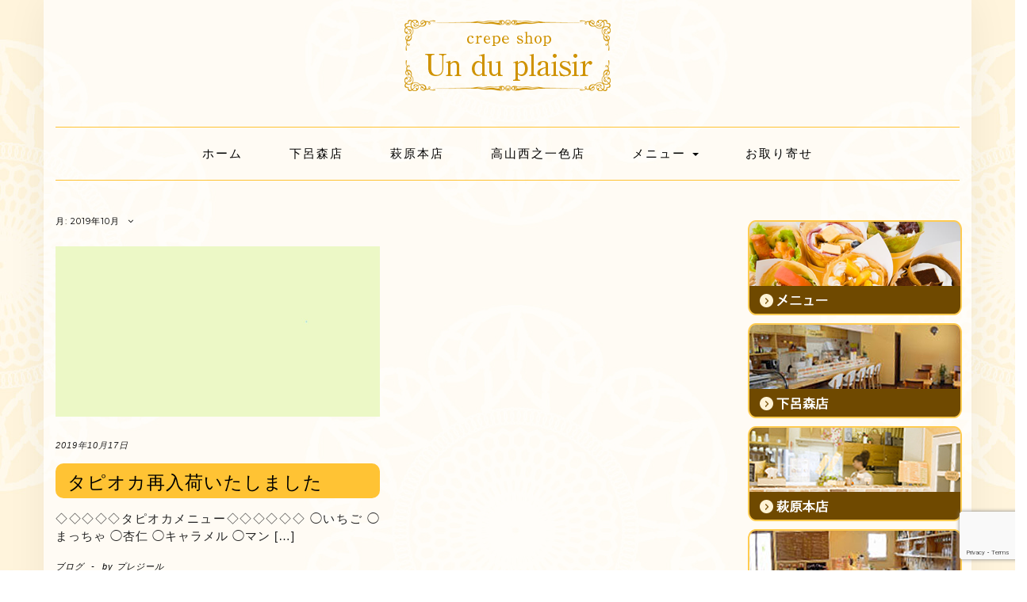

--- FILE ---
content_type: text/html; charset=UTF-8
request_url: https://crepeshop-plaisir.com/date/2019/10
body_size: 45566
content:
<!DOCTYPE html>
<html dir="ltr" lang="ja">
<head>
    <meta charset="UTF-8" />
    <meta http-equiv="X-UA-Compatible" content="IE=edge" />
    <meta name="viewport" content="width=device-width, initial-scale=1" />
        <title>10月, 2019 | 高山・下呂・飛騨エリアのカフェ・スイーツは【クレープショップ アン・デュ・プレジール】</title>

		<!-- All in One SEO 4.9.3 - aioseo.com -->
	<meta name="robots" content="noindex, max-image-preview:large" />
	<link rel="canonical" href="https://crepeshop-plaisir.com/date/2019/10" />
	<meta name="generator" content="All in One SEO (AIOSEO) 4.9.3" />
		<script type="application/ld+json" class="aioseo-schema">
			{"@context":"https:\/\/schema.org","@graph":[{"@type":"BreadcrumbList","@id":"https:\/\/crepeshop-plaisir.com\/date\/2019\/10#breadcrumblist","itemListElement":[{"@type":"ListItem","@id":"https:\/\/crepeshop-plaisir.com#listItem","position":1,"name":"Home","item":"https:\/\/crepeshop-plaisir.com","nextItem":{"@type":"ListItem","@id":"https:\/\/crepeshop-plaisir.com\/date\/2019#listItem","name":2019}},{"@type":"ListItem","@id":"https:\/\/crepeshop-plaisir.com\/date\/2019#listItem","position":2,"name":2019,"item":"https:\/\/crepeshop-plaisir.com\/date\/2019","nextItem":{"@type":"ListItem","@id":"https:\/\/crepeshop-plaisir.com\/date\/2019\/10#listItem","name":"10"},"previousItem":{"@type":"ListItem","@id":"https:\/\/crepeshop-plaisir.com#listItem","name":"Home"}},{"@type":"ListItem","@id":"https:\/\/crepeshop-plaisir.com\/date\/2019\/10#listItem","position":3,"name":"10","previousItem":{"@type":"ListItem","@id":"https:\/\/crepeshop-plaisir.com\/date\/2019#listItem","name":2019}}]},{"@type":"CollectionPage","@id":"https:\/\/crepeshop-plaisir.com\/date\/2019\/10#collectionpage","url":"https:\/\/crepeshop-plaisir.com\/date\/2019\/10","name":"10\u6708, 2019 | \u9ad8\u5c71\u30fb\u4e0b\u5442\u30fb\u98db\u9a28\u30a8\u30ea\u30a2\u306e\u30ab\u30d5\u30a7\u30fb\u30b9\u30a4\u30fc\u30c4\u306f\u3010\u30af\u30ec\u30fc\u30d7\u30b7\u30e7\u30c3\u30d7 \u30a2\u30f3\u30fb\u30c7\u30e5\u30fb\u30d7\u30ec\u30b8\u30fc\u30eb\u3011","inLanguage":"ja","isPartOf":{"@id":"https:\/\/crepeshop-plaisir.com\/#website"},"breadcrumb":{"@id":"https:\/\/crepeshop-plaisir.com\/date\/2019\/10#breadcrumblist"}},{"@type":"Organization","@id":"https:\/\/crepeshop-plaisir.com\/#organization","name":"\u9ad8\u5c71\u30fb\u4e0b\u5442\u30fb\u98db\u9a28\u30a8\u30ea\u30a2\u306e\u30ab\u30d5\u30a7\u30fb\u30b9\u30a4\u30fc\u30c4\u306f\u3010\u30af\u30ec\u30fc\u30d7\u30b7\u30e7\u30c3\u30d7\u3000\u30a2\u30f3\u30fb\u30c7\u30e5\u30fb\u30d7\u30ec\u30b8\u30fc\u30eb\u3011","description":"\u5c90\u961c\u770c\u306e\u9ad8\u5c71\u30fb\u4e0b\u5442\u30fb \u98db\u9a28\u30a8\u30ea\u30a2\u306b\u3042\u308b\u30ab\u30d5\u30a7\u30fb\u30b9\u30a4\u30fc\u30c4\u3010\u30af\u30ec\u30fc\u30d7\u30b7\u30e7\u30c3\u30d7\u30a2\u30f3\u30fb\u30c7\u30e5\u30fb\u30d7\u30ec \u30b8\u30fc\u30eb\u3011\u3067\u3059\u3002\u30af\u30ec\u30fc\u30d7\u5c02\u9580\u5e97\u304c\u304a\u5c4a\u3051\u3059\u308b\u30af\u30ec\u30fc\u30d7\u751f\u5730\u306e\u307f\u3067\u4f5c\u308b\u30df\u30eb\u30af\u30ec\u30fc\u30d7\u30b1\u30fc\u30ad\u306f\u7d76\u54c1\u3002\u4e0b\u5442\u6e29\u6cc9\u306b\u304a\u8d8a\u3057\u306e\u969b\u306f\u3001\u305c\u3072\u304a\u7acb\u3061\u5bc4\u308a\u304f\u3060\u3055\u3044\u3002","url":"https:\/\/crepeshop-plaisir.com\/","logo":{"@type":"ImageObject","url":"https:\/\/crepeshop-plaisir.com\/wp\/wp-content\/uploads\/2019\/01\/h_logo.png","@id":"https:\/\/crepeshop-plaisir.com\/date\/2019\/10\/#organizationLogo","width":270,"height":100,"caption":"\u5c90\u961c\u770c\u98db\u9a28\u306e\u30af\u30ec\u30fc\u30d7\u5c02\u9580\u5e97\u3000\u30a2\u30f3\u30fb\u30c7\u30e5\u30fb\u30d7\u30ec\u30b8\u30fc\u30eb"},"image":{"@id":"https:\/\/crepeshop-plaisir.com\/date\/2019\/10\/#organizationLogo"}},{"@type":"WebSite","@id":"https:\/\/crepeshop-plaisir.com\/#website","url":"https:\/\/crepeshop-plaisir.com\/","name":"\u9ad8\u5c71\u30fb\u4e0b\u5442\u30fb\u98db\u9a28\u30a8\u30ea\u30a2\u306e\u30ab\u30d5\u30a7\u30fb\u30b9\u30a4\u30fc\u30c4\u306f\u3010\u30af\u30ec\u30fc\u30d7\u30b7\u30e7\u30c3\u30d7\u3000\u30a2\u30f3\u30fb\u30c7\u30e5\u30fb\u30d7\u30ec\u30b8\u30fc\u30eb\u3011","description":"\u5c90\u961c\u770c\u306e\u9ad8\u5c71\u30fb\u4e0b\u5442\u30fb \u98db\u9a28\u30a8\u30ea\u30a2\u306b\u3042\u308b\u30ab\u30d5\u30a7\u30fb\u30b9\u30a4\u30fc\u30c4\u3010\u30af\u30ec\u30fc\u30d7\u30b7\u30e7\u30c3\u30d7\u30a2\u30f3\u30fb\u30c7\u30e5\u30fb\u30d7\u30ec \u30b8\u30fc\u30eb\u3011\u3067\u3059\u3002\u30af\u30ec\u30fc\u30d7\u5c02\u9580\u5e97\u304c\u304a\u5c4a\u3051\u3059\u308b\u30af\u30ec\u30fc\u30d7\u751f\u5730\u306e\u307f\u3067\u4f5c\u308b\u30df\u30eb\u30af\u30ec\u30fc\u30d7\u30b1\u30fc\u30ad\u306f\u7d76\u54c1\u3002\u4e0b\u5442\u6e29\u6cc9\u306b\u304a\u8d8a\u3057\u306e\u969b\u306f\u3001\u305c\u3072\u304a\u7acb\u3061\u5bc4\u308a\u304f\u3060\u3055\u3044\u3002","inLanguage":"ja","publisher":{"@id":"https:\/\/crepeshop-plaisir.com\/#organization"}}]}
		</script>
		<!-- All in One SEO -->

<link rel='dns-prefetch' href='//fonts.googleapis.com' />
<link href='https://fonts.gstatic.com' crossorigin rel='preconnect' />
<link rel="alternate" type="application/rss+xml" title="高山・下呂・飛騨エリアのカフェ・スイーツは【クレープショップ　アン・デュ・プレジール】 &raquo; フィード" href="https://crepeshop-plaisir.com/feed" />
<link rel="alternate" type="application/rss+xml" title="高山・下呂・飛騨エリアのカフェ・スイーツは【クレープショップ　アン・デュ・プレジール】 &raquo; コメントフィード" href="https://crepeshop-plaisir.com/comments/feed" />
<style id='wp-img-auto-sizes-contain-inline-css' type='text/css'>
img:is([sizes=auto i],[sizes^="auto," i]){contain-intrinsic-size:3000px 1500px}
/*# sourceURL=wp-img-auto-sizes-contain-inline-css */
</style>
<link rel='stylesheet' id='ai1ec_style-css' href='//crepeshop-plaisir.com/wp/wp-content/plugins/all-in-one-event-calendar/cache/13acb2b6_ai1ec_parsed_css.css?ver=3.0.0' type='text/css' media='all' />
<style id='wp-emoji-styles-inline-css' type='text/css'>

	img.wp-smiley, img.emoji {
		display: inline !important;
		border: none !important;
		box-shadow: none !important;
		height: 1em !important;
		width: 1em !important;
		margin: 0 0.07em !important;
		vertical-align: -0.1em !important;
		background: none !important;
		padding: 0 !important;
	}
/*# sourceURL=wp-emoji-styles-inline-css */
</style>
<link rel='stylesheet' id='wp-block-library-css' href='https://crepeshop-plaisir.com/wp/wp-includes/css/dist/block-library/style.min.css?ver=6.9' type='text/css' media='all' />
<style id='global-styles-inline-css' type='text/css'>
:root{--wp--preset--aspect-ratio--square: 1;--wp--preset--aspect-ratio--4-3: 4/3;--wp--preset--aspect-ratio--3-4: 3/4;--wp--preset--aspect-ratio--3-2: 3/2;--wp--preset--aspect-ratio--2-3: 2/3;--wp--preset--aspect-ratio--16-9: 16/9;--wp--preset--aspect-ratio--9-16: 9/16;--wp--preset--color--black: #000000;--wp--preset--color--cyan-bluish-gray: #abb8c3;--wp--preset--color--white: #ffffff;--wp--preset--color--pale-pink: #f78da7;--wp--preset--color--vivid-red: #cf2e2e;--wp--preset--color--luminous-vivid-orange: #ff6900;--wp--preset--color--luminous-vivid-amber: #fcb900;--wp--preset--color--light-green-cyan: #7bdcb5;--wp--preset--color--vivid-green-cyan: #00d084;--wp--preset--color--pale-cyan-blue: #8ed1fc;--wp--preset--color--vivid-cyan-blue: #0693e3;--wp--preset--color--vivid-purple: #9b51e0;--wp--preset--gradient--vivid-cyan-blue-to-vivid-purple: linear-gradient(135deg,rgb(6,147,227) 0%,rgb(155,81,224) 100%);--wp--preset--gradient--light-green-cyan-to-vivid-green-cyan: linear-gradient(135deg,rgb(122,220,180) 0%,rgb(0,208,130) 100%);--wp--preset--gradient--luminous-vivid-amber-to-luminous-vivid-orange: linear-gradient(135deg,rgb(252,185,0) 0%,rgb(255,105,0) 100%);--wp--preset--gradient--luminous-vivid-orange-to-vivid-red: linear-gradient(135deg,rgb(255,105,0) 0%,rgb(207,46,46) 100%);--wp--preset--gradient--very-light-gray-to-cyan-bluish-gray: linear-gradient(135deg,rgb(238,238,238) 0%,rgb(169,184,195) 100%);--wp--preset--gradient--cool-to-warm-spectrum: linear-gradient(135deg,rgb(74,234,220) 0%,rgb(151,120,209) 20%,rgb(207,42,186) 40%,rgb(238,44,130) 60%,rgb(251,105,98) 80%,rgb(254,248,76) 100%);--wp--preset--gradient--blush-light-purple: linear-gradient(135deg,rgb(255,206,236) 0%,rgb(152,150,240) 100%);--wp--preset--gradient--blush-bordeaux: linear-gradient(135deg,rgb(254,205,165) 0%,rgb(254,45,45) 50%,rgb(107,0,62) 100%);--wp--preset--gradient--luminous-dusk: linear-gradient(135deg,rgb(255,203,112) 0%,rgb(199,81,192) 50%,rgb(65,88,208) 100%);--wp--preset--gradient--pale-ocean: linear-gradient(135deg,rgb(255,245,203) 0%,rgb(182,227,212) 50%,rgb(51,167,181) 100%);--wp--preset--gradient--electric-grass: linear-gradient(135deg,rgb(202,248,128) 0%,rgb(113,206,126) 100%);--wp--preset--gradient--midnight: linear-gradient(135deg,rgb(2,3,129) 0%,rgb(40,116,252) 100%);--wp--preset--font-size--small: 13px;--wp--preset--font-size--medium: 20px;--wp--preset--font-size--large: 36px;--wp--preset--font-size--x-large: 42px;--wp--preset--spacing--20: 0.44rem;--wp--preset--spacing--30: 0.67rem;--wp--preset--spacing--40: 1rem;--wp--preset--spacing--50: 1.5rem;--wp--preset--spacing--60: 2.25rem;--wp--preset--spacing--70: 3.38rem;--wp--preset--spacing--80: 5.06rem;--wp--preset--shadow--natural: 6px 6px 9px rgba(0, 0, 0, 0.2);--wp--preset--shadow--deep: 12px 12px 50px rgba(0, 0, 0, 0.4);--wp--preset--shadow--sharp: 6px 6px 0px rgba(0, 0, 0, 0.2);--wp--preset--shadow--outlined: 6px 6px 0px -3px rgb(255, 255, 255), 6px 6px rgb(0, 0, 0);--wp--preset--shadow--crisp: 6px 6px 0px rgb(0, 0, 0);}:where(.is-layout-flex){gap: 0.5em;}:where(.is-layout-grid){gap: 0.5em;}body .is-layout-flex{display: flex;}.is-layout-flex{flex-wrap: wrap;align-items: center;}.is-layout-flex > :is(*, div){margin: 0;}body .is-layout-grid{display: grid;}.is-layout-grid > :is(*, div){margin: 0;}:where(.wp-block-columns.is-layout-flex){gap: 2em;}:where(.wp-block-columns.is-layout-grid){gap: 2em;}:where(.wp-block-post-template.is-layout-flex){gap: 1.25em;}:where(.wp-block-post-template.is-layout-grid){gap: 1.25em;}.has-black-color{color: var(--wp--preset--color--black) !important;}.has-cyan-bluish-gray-color{color: var(--wp--preset--color--cyan-bluish-gray) !important;}.has-white-color{color: var(--wp--preset--color--white) !important;}.has-pale-pink-color{color: var(--wp--preset--color--pale-pink) !important;}.has-vivid-red-color{color: var(--wp--preset--color--vivid-red) !important;}.has-luminous-vivid-orange-color{color: var(--wp--preset--color--luminous-vivid-orange) !important;}.has-luminous-vivid-amber-color{color: var(--wp--preset--color--luminous-vivid-amber) !important;}.has-light-green-cyan-color{color: var(--wp--preset--color--light-green-cyan) !important;}.has-vivid-green-cyan-color{color: var(--wp--preset--color--vivid-green-cyan) !important;}.has-pale-cyan-blue-color{color: var(--wp--preset--color--pale-cyan-blue) !important;}.has-vivid-cyan-blue-color{color: var(--wp--preset--color--vivid-cyan-blue) !important;}.has-vivid-purple-color{color: var(--wp--preset--color--vivid-purple) !important;}.has-black-background-color{background-color: var(--wp--preset--color--black) !important;}.has-cyan-bluish-gray-background-color{background-color: var(--wp--preset--color--cyan-bluish-gray) !important;}.has-white-background-color{background-color: var(--wp--preset--color--white) !important;}.has-pale-pink-background-color{background-color: var(--wp--preset--color--pale-pink) !important;}.has-vivid-red-background-color{background-color: var(--wp--preset--color--vivid-red) !important;}.has-luminous-vivid-orange-background-color{background-color: var(--wp--preset--color--luminous-vivid-orange) !important;}.has-luminous-vivid-amber-background-color{background-color: var(--wp--preset--color--luminous-vivid-amber) !important;}.has-light-green-cyan-background-color{background-color: var(--wp--preset--color--light-green-cyan) !important;}.has-vivid-green-cyan-background-color{background-color: var(--wp--preset--color--vivid-green-cyan) !important;}.has-pale-cyan-blue-background-color{background-color: var(--wp--preset--color--pale-cyan-blue) !important;}.has-vivid-cyan-blue-background-color{background-color: var(--wp--preset--color--vivid-cyan-blue) !important;}.has-vivid-purple-background-color{background-color: var(--wp--preset--color--vivid-purple) !important;}.has-black-border-color{border-color: var(--wp--preset--color--black) !important;}.has-cyan-bluish-gray-border-color{border-color: var(--wp--preset--color--cyan-bluish-gray) !important;}.has-white-border-color{border-color: var(--wp--preset--color--white) !important;}.has-pale-pink-border-color{border-color: var(--wp--preset--color--pale-pink) !important;}.has-vivid-red-border-color{border-color: var(--wp--preset--color--vivid-red) !important;}.has-luminous-vivid-orange-border-color{border-color: var(--wp--preset--color--luminous-vivid-orange) !important;}.has-luminous-vivid-amber-border-color{border-color: var(--wp--preset--color--luminous-vivid-amber) !important;}.has-light-green-cyan-border-color{border-color: var(--wp--preset--color--light-green-cyan) !important;}.has-vivid-green-cyan-border-color{border-color: var(--wp--preset--color--vivid-green-cyan) !important;}.has-pale-cyan-blue-border-color{border-color: var(--wp--preset--color--pale-cyan-blue) !important;}.has-vivid-cyan-blue-border-color{border-color: var(--wp--preset--color--vivid-cyan-blue) !important;}.has-vivid-purple-border-color{border-color: var(--wp--preset--color--vivid-purple) !important;}.has-vivid-cyan-blue-to-vivid-purple-gradient-background{background: var(--wp--preset--gradient--vivid-cyan-blue-to-vivid-purple) !important;}.has-light-green-cyan-to-vivid-green-cyan-gradient-background{background: var(--wp--preset--gradient--light-green-cyan-to-vivid-green-cyan) !important;}.has-luminous-vivid-amber-to-luminous-vivid-orange-gradient-background{background: var(--wp--preset--gradient--luminous-vivid-amber-to-luminous-vivid-orange) !important;}.has-luminous-vivid-orange-to-vivid-red-gradient-background{background: var(--wp--preset--gradient--luminous-vivid-orange-to-vivid-red) !important;}.has-very-light-gray-to-cyan-bluish-gray-gradient-background{background: var(--wp--preset--gradient--very-light-gray-to-cyan-bluish-gray) !important;}.has-cool-to-warm-spectrum-gradient-background{background: var(--wp--preset--gradient--cool-to-warm-spectrum) !important;}.has-blush-light-purple-gradient-background{background: var(--wp--preset--gradient--blush-light-purple) !important;}.has-blush-bordeaux-gradient-background{background: var(--wp--preset--gradient--blush-bordeaux) !important;}.has-luminous-dusk-gradient-background{background: var(--wp--preset--gradient--luminous-dusk) !important;}.has-pale-ocean-gradient-background{background: var(--wp--preset--gradient--pale-ocean) !important;}.has-electric-grass-gradient-background{background: var(--wp--preset--gradient--electric-grass) !important;}.has-midnight-gradient-background{background: var(--wp--preset--gradient--midnight) !important;}.has-small-font-size{font-size: var(--wp--preset--font-size--small) !important;}.has-medium-font-size{font-size: var(--wp--preset--font-size--medium) !important;}.has-large-font-size{font-size: var(--wp--preset--font-size--large) !important;}.has-x-large-font-size{font-size: var(--wp--preset--font-size--x-large) !important;}
/*# sourceURL=global-styles-inline-css */
</style>

<style id='classic-theme-styles-inline-css' type='text/css'>
/*! This file is auto-generated */
.wp-block-button__link{color:#fff;background-color:#32373c;border-radius:9999px;box-shadow:none;text-decoration:none;padding:calc(.667em + 2px) calc(1.333em + 2px);font-size:1.125em}.wp-block-file__button{background:#32373c;color:#fff;text-decoration:none}
/*# sourceURL=/wp-includes/css/classic-themes.min.css */
</style>
<link rel='stylesheet' id='contact-form-7-css' href='https://crepeshop-plaisir.com/wp/wp-content/plugins/contact-form-7/includes/css/styles.css?ver=6.1.4' type='text/css' media='all' />
<link rel='stylesheet' id='whats-new-style-css' href='https://crepeshop-plaisir.com/wp/wp-content/plugins/whats-new-genarator/whats-new.css?ver=2.0.2' type='text/css' media='all' />
<link rel='stylesheet' id='kale-fonts-css' href='https://fonts.googleapis.com/css?family=Montserrat%3A400%2C700%7CLato%3A400%2C700%2C300%2C300italic%2C400italic%2C700italic%7CRaleway%3A200%7CCaveat&#038;subset=latin%2Clatin-ext' type='text/css' media='all' />
<link rel='stylesheet' id='bootstrap-css' href='https://crepeshop-plaisir.com/wp/wp-content/themes/kale-plaisir/assets/css/bootstrap.min.css?ver=6.9' type='text/css' media='all' />
<link rel='stylesheet' id='bootstrap-select-css' href='https://crepeshop-plaisir.com/wp/wp-content/themes/kale-plaisir/assets/css/bootstrap-select.min.css?ver=6.9' type='text/css' media='all' />
<link rel='stylesheet' id='smartmenus-bootstrap-css' href='https://crepeshop-plaisir.com/wp/wp-content/themes/kale-plaisir/assets/css/jquery.smartmenus.bootstrap.css?ver=6.9' type='text/css' media='all' />
<link rel='stylesheet' id='font-awesome-css' href='https://crepeshop-plaisir.com/wp/wp-content/themes/kale-plaisir/assets/css/font-awesome.min.css?ver=6.9' type='text/css' media='all' />
<link rel='stylesheet' id='owl-carousel-css' href='https://crepeshop-plaisir.com/wp/wp-content/themes/kale-plaisir/assets/css/owl.carousel.css?ver=6.9' type='text/css' media='all' />
<link rel='stylesheet' id='kale-style-css' href='https://crepeshop-plaisir.com/wp/wp-content/themes/kale-plaisir/style.css?ver=6.9' type='text/css' media='all' />
<link rel='stylesheet' id='fancybox-css' href='https://crepeshop-plaisir.com/wp/wp-content/plugins/easy-fancybox/fancybox/1.5.4/jquery.fancybox.min.css?ver=6.9' type='text/css' media='screen' />
<style id='fancybox-inline-css' type='text/css'>
#fancybox-outer{background:#ffffff}#fancybox-content{background:#ffffff;border-color:#ffffff;color:#000000;}#fancybox-title,#fancybox-title-float-main{color:#fff}
/*# sourceURL=fancybox-inline-css */
</style>
<script type="text/javascript" src="https://crepeshop-plaisir.com/wp/wp-includes/js/jquery/jquery.min.js?ver=3.7.1" id="jquery-core-js"></script>
<script type="text/javascript" src="https://crepeshop-plaisir.com/wp/wp-includes/js/jquery/jquery-migrate.min.js?ver=3.4.1" id="jquery-migrate-js"></script>
<link rel="https://api.w.org/" href="https://crepeshop-plaisir.com/wp-json/" /><link rel="EditURI" type="application/rsd+xml" title="RSD" href="https://crepeshop-plaisir.com/wp/xmlrpc.php?rsd" />
<meta name="generator" content="WordPress 6.9" />
<style type="text/css" id="custom-background-css">
body.custom-background { background-image: url("https://crepeshop-plaisir.com/wp/wp-content/uploads/2019/01/bg_race2.jpg"); background-position: left top; background-size: auto; background-repeat: repeat; background-attachment: scroll; }
</style>
	<link rel="icon" href="https://crepeshop-plaisir.com/wp/wp-content/uploads/2019/01/h_logo.png" sizes="32x32" />
<link rel="icon" href="https://crepeshop-plaisir.com/wp/wp-content/uploads/2019/01/h_logo.png" sizes="192x192" />
<link rel="apple-touch-icon" href="https://crepeshop-plaisir.com/wp/wp-content/uploads/2019/01/h_logo.png" />
<meta name="msapplication-TileImage" content="https://crepeshop-plaisir.com/wp/wp-content/uploads/2019/01/h_logo.png" />
<style id="kirki-inline-styles"></style></head>

<body class="archive date custom-background wp-custom-logo wp-theme-kale-plaisir metaslider-plugin">

<div id="fb-root"></div>
<script>(function(d, s, id) {
  var js, fjs = d.getElementsByTagName(s)[0];
  if (d.getElementById(id)) return;
  js = d.createElement(s); js.id = id;
  js.src = 'https://connect.facebook.net/ja_JP/sdk.js#xfbml=1&version=v3.2';
  fjs.parentNode.insertBefore(js, fjs);
}(document, 'script', 'facebook-jssdk'));</script>

<div class="main-wrapper">
    <div class="container">
        
        <!-- Header -->
        <div class="header">
        
                        
            <!-- Header Row 2 -->
            <div class="header-row-2">
                <div class="logo">
                    <a href="https://crepeshop-plaisir.com/" class="custom-logo-link" rel="home"><img width="270" height="100" src="https://crepeshop-plaisir.com/wp/wp-content/uploads/2019/01/h_logo.png" class="custom-logo" alt="岐阜県飛騨のクレープ専門店　アン・デュ・プレジール" decoding="async" /></a>                </div>
                            </div>
            <!-- /Header Row 2 -->
            
            
            <!-- Header Row 3 -->
            <div class="header-row-3">
                <nav class="navbar navbar-default">
                    <div class="navbar-header">
                        <button type="button" class="navbar-toggle collapsed" data-toggle="collapse" data-target=".header-row-3 .navbar-collapse" aria-expanded="false">
                        <span class="sr-only">Toggle Navigation</span>
                        <span class="icon-bar"></span>
                        <span class="icon-bar"></span>
                        <span class="icon-bar"></span>
                        </button>
                    </div>
                    <!-- Navigation -->
                    <div class="navbar-collapse collapse"><ul id="menu-gnavi" class="nav navbar-nav"><li id="menu-item-21" class="menu-item menu-item-type-post_type menu-item-object-page menu-item-home menu-item-21"><a href="https://crepeshop-plaisir.com/">ホーム</a></li>
<li id="menu-item-23" class="menu-item menu-item-type-post_type menu-item-object-page menu-item-23"><a href="https://crepeshop-plaisir.com/gero-mori">下呂森店</a></li>
<li id="menu-item-22" class="menu-item menu-item-type-post_type menu-item-object-page menu-item-22"><a href="https://crepeshop-plaisir.com/hagiwara-honten">萩原本店</a></li>
<li id="menu-item-24" class="menu-item menu-item-type-post_type menu-item-object-page menu-item-24"><a href="https://crepeshop-plaisir.com/takayama-nishinoissiki">高山西之一色店</a></li>
<li id="menu-item-25" class="menu-item menu-item-type-post_type menu-item-object-page menu-item-has-children menu-item-25 dropdown"><a href="#" data-toggle="dropdown" class="dropdown-toggle" aria-haspopup="true">メニュー <span class="caret"></span></a>
<ul role="menu" class=" dropdown-menu">
	<li id="menu-item-139" class="menu-item menu-item-type-post_type menu-item-object-page menu-item-139"><a href="https://crepeshop-plaisir.com/menu-geromori">下呂森店</a></li>
	<li id="menu-item-126" class="menu-item menu-item-type-post_type menu-item-object-page menu-item-126"><a href="https://crepeshop-plaisir.com/menu-honten">萩原本店</a></li>
	<li id="menu-item-138" class="menu-item menu-item-type-post_type menu-item-object-page menu-item-138"><a href="https://crepeshop-plaisir.com/menu-nishinoissiki">高山西之一色店</a></li>
</ul>
</li>
<li id="menu-item-525" class="menu-item menu-item-type-post_type menu-item-object-page menu-item-525"><a href="https://crepeshop-plaisir.com/shopping">お取り寄せ</a></li>
<li class="search">
        <a href="javascript:;" id="toggle-main_search" data-toggle="dropdown"><i class="fa fa-search"></i></a>
        <div class="dropdown-menu main_search">
            <form name="main_search" method="get" action="https://crepeshop-plaisir.com/">
                <input type="text" name="s" class="form-control" placeholder="Type here" />
            </form>
        </div>
    </li></ul></div>                    <!-- /Navigation -->
                </nav>
            </div>
            <!-- /Header Row 3 -->
            
            
        </div>
        <!-- /Header -->
        
                
        

<div class="blog-feed">
<!-- Two Columns -->
<div class="row two-columns">
    
<!-- Main Column -->
<div class="main-column  col-md-8 ">
    <!-- Blog Feed -->
    <div class="blog-feed">
        <h2>月: <span>2019年10月</span></h2>
        
        <div class="blog-feed-posts">
        
        <div class="row" data-fluid=".entry-title"><div class="col-md-6"><div id="post-401" class="entry entry-small post-401 post type-post status-publish format-standard category-blog">
    
    <div class="entry-content">
        
        <div class="entry-thumb">
                        <a href="https://crepeshop-plaisir.com/401"><img src="https://crepeshop-plaisir.com/wp/wp-content/themes/kale-plaisir/sample/images/thumb4.jpg" alt="タピオカ再入荷いたしました" class="img-responsive" /></a>
                    </div>
        
                <div class="entry-date date updated"><a href="https://crepeshop-plaisir.com/401">2019年10月17日</a></div>
                
                <h3 class="entry-title"><a href="https://crepeshop-plaisir.com/401" title="タピオカ再入荷いたしました">タピオカ再入荷いたしました</a></h3>
                
                <div class="entry-summary"><p>◇◇◇◇◇タピオカメニュー◇◇◇◇◇◇ ◯いちご ◯まっちゃ ◯杏仁 ◯キャラメル ◯マン [&hellip;]</p>
</div>
                
                <div class="entry-meta">
            <div class="entry-category"><a href="https://crepeshop-plaisir.com/category/blog" rel="category tag">ブログ</a></div><span class="sep"> - </span><div class="entry-author">by <span class="vcard author"><span class="fn">プレジール</span></span></div>        </div>
                
    </div>
</div></div></div>        
        </div>
            </div>
    <!-- /Blog Feed -->
</div>
<!-- /Main Column -->    <!-- Sidebar -->
<div class="sidebar sidebar-column  col-md-4 "> 
    <div class="sidebar-default-borders sidebar-block sidebar-borders"><div id="custom_html-2" class="widget_text default-widget widget widget-bordered widget_custom_html"><div class="textwidget custom-html-widget"><ul id="side_bnr">
<li><a href="menu-honten"><img src="https://crepeshop-plaisir.com/images/side_bnr_menu.png" alt="メニュー" /></a></li>
<li><a href="gero-mori"><img src="https://crepeshop-plaisir.com/images/side_bnr_geromori.png" alt="下呂森店" /></a></li>
<li><a href="hagiwara-honten"><img src="https://crepeshop-plaisir.com/images/side_bnr_honten.png" alt="萩原本店" /></a></li>
<li><a href="takayama-nishinoissiki"><img src="https://crepeshop-plaisir.com/images/side_bnr_takayama.png" alt="高山西之一色店" /></a></li>
<li><a href="staff"><img src="https://crepeshop-plaisir.com/images/side_bnr_boshu.png" alt="スタッフ募集" /></a></li>
</ul></div></div><div id="custom_html-3" class="widget_text default-widget widget widget-bordered widget_custom_html"><div class="textwidget custom-html-widget"><div class="fb-page" data-href="https://www.facebook.com/unduplaisir/" data-tabs="timeline" data-width="270" data-height="500" data-small-header="false" data-adapt-container-width="true" data-hide-cover="false" data-show-facepile="true">
<blockquote class="fb-xfbml-parse-ignore" cite="https://www.facebook.com/unduplaisir/"><a href="https://www.facebook.com/unduplaisir/">アン・デュ・プレジール</a></blockquote>
</div></div></div></div><div class="sidebar-default sidebar-block sidebar-no-borders">
		<div id="recent-posts-2" class="default-widget widget widget_recent_entries">
		<h3 class="widget-title"><span>最近の投稿</span></h3>
		<ul>
											<li>
					<a href="https://crepeshop-plaisir.com/565">8月の営業日を更新しました</a>
									</li>
											<li>
					<a href="https://crepeshop-plaisir.com/452">臨時店休日のお知らせ</a>
									</li>
											<li>
					<a href="https://crepeshop-plaisir.com/447">営業再開のお知らせ</a>
									</li>
											<li>
					<a href="https://crepeshop-plaisir.com/438">新型コロナウイルス対策に伴う店舗営業自粛について（追加）</a>
									</li>
											<li>
					<a href="https://crepeshop-plaisir.com/424">期間限定モンブラン</a>
									</li>
					</ul>

		</div><div id="archives-2" class="default-widget widget widget_archive"><h3 class="widget-title"><span>アーカイブ</span></h3>
			<ul>
					<li><a href='https://crepeshop-plaisir.com/date/2025/07'>2025年7月</a></li>
	<li><a href='https://crepeshop-plaisir.com/date/2020/07'>2020年7月</a></li>
	<li><a href='https://crepeshop-plaisir.com/date/2020/05'>2020年5月</a></li>
	<li><a href='https://crepeshop-plaisir.com/date/2019/11'>2019年11月</a></li>
	<li><a href='https://crepeshop-plaisir.com/date/2019/10' aria-current="page">2019年10月</a></li>
	<li><a href='https://crepeshop-plaisir.com/date/2019/07'>2019年7月</a></li>
			</ul>

			</div><div id="categories-2" class="default-widget widget widget_categories"><h3 class="widget-title"><span>カテゴリー</span></h3>
			<ul>
					<li class="cat-item cat-item-1"><a href="https://crepeshop-plaisir.com/category/news">お知らせ</a>
</li>
	<li class="cat-item cat-item-4"><a href="https://crepeshop-plaisir.com/category/blog">ブログ</a>
</li>
			</ul>

			</div></div></div>
<!-- /Sidebar --></div>
<!-- /Two Columns -->
<hr />
</div>


        

        
    </div><!-- /Container -->
</div><!-- /Main Wrapper -->

        <!-- Footer -->
        <div class="footer">

	        

<!-- Footer Widgets -->
<div class="footer-widgets">

    <!-- Footer Row 2 -->
        <div class="row footer-row-2">
        
        <div class="col-md-12"><div id="nav_menu-2" class="footer-row-2-widget widget widget_nav_menu"><div class="menu-fnavi-container"><ul id="menu-fnavi" class="menu"><li id="menu-item-28" class="menu-item menu-item-type-post_type menu-item-object-page menu-item-home menu-item-28"><a href="https://crepeshop-plaisir.com/">ホーム</a></li>
<li id="menu-item-30" class="menu-item menu-item-type-post_type menu-item-object-page menu-item-30"><a href="https://crepeshop-plaisir.com/gero-mori">下呂森店</a></li>
<li id="menu-item-29" class="menu-item menu-item-type-post_type menu-item-object-page menu-item-29"><a href="https://crepeshop-plaisir.com/hagiwara-honten">萩原本店</a></li>
<li id="menu-item-31" class="menu-item menu-item-type-post_type menu-item-object-page menu-item-31"><a href="https://crepeshop-plaisir.com/takayama-nishinoissiki">高山西之一色店</a></li>
<li id="menu-item-278" class="menu-item menu-item-type-post_type menu-item-object-page menu-item-278"><a href="https://crepeshop-plaisir.com/menu-geromori">メニュー(下呂森店)</a></li>
<li id="menu-item-32" class="menu-item menu-item-type-post_type menu-item-object-page menu-item-32"><a href="https://crepeshop-plaisir.com/menu-honten">メニュー(萩原本店)</a></li>
<li id="menu-item-279" class="menu-item menu-item-type-post_type menu-item-object-page menu-item-279"><a href="https://crepeshop-plaisir.com/menu-nishinoissiki">メニュー(高山西之一色店)</a></li>
<li id="menu-item-524" class="menu-item menu-item-type-post_type menu-item-object-page menu-item-524"><a href="https://crepeshop-plaisir.com/shopping">お取り寄せ</a></li>
<li id="menu-item-38" class="menu-item menu-item-type-taxonomy menu-item-object-category menu-item-38"><a href="https://crepeshop-plaisir.com/category/blog">ブログ</a></li>
</ul></div></div><div id="text-4" class="footer-row-2-widget widget widget_text">			<div class="textwidget"><div id="footer_logo" class="cnt"><a href="https://crepeshop-plaisir.com"><img loading="lazy" decoding="async" class="size-full wp-image-73" src="https://crepeshop-plaisir.com/wp/wp-content/uploads/2019/01/f_logo.png" alt="" width="270" height="100" /></a></div></div>
		</div></div>        
                
                
                
                
     </div>
          <!-- /Footer Row 2 -->
     
     

</div>

<!-- /Footer Widgets -->
            
                        
                                    <div class="footer-copyright">© crepe shop Un du plaisir All Rights Reserved.</div>
                        
            
        </div>
        <!-- /Footer -->


<script type="speculationrules">
{"prefetch":[{"source":"document","where":{"and":[{"href_matches":"/*"},{"not":{"href_matches":["/wp/wp-*.php","/wp/wp-admin/*","/wp/wp-content/uploads/*","/wp/wp-content/*","/wp/wp-content/plugins/*","/wp/wp-content/themes/kale-plaisir/*","/*\\?(.+)"]}},{"not":{"selector_matches":"a[rel~=\"nofollow\"]"}},{"not":{"selector_matches":".no-prefetch, .no-prefetch a"}}]},"eagerness":"conservative"}]}
</script>
<script type="text/javascript" src="https://crepeshop-plaisir.com/wp/wp-includes/js/dist/hooks.min.js?ver=dd5603f07f9220ed27f1" id="wp-hooks-js"></script>
<script type="text/javascript" src="https://crepeshop-plaisir.com/wp/wp-includes/js/dist/i18n.min.js?ver=c26c3dc7bed366793375" id="wp-i18n-js"></script>
<script type="text/javascript" id="wp-i18n-js-after">
/* <![CDATA[ */
wp.i18n.setLocaleData( { 'text direction\u0004ltr': [ 'ltr' ] } );
//# sourceURL=wp-i18n-js-after
/* ]]> */
</script>
<script type="text/javascript" src="https://crepeshop-plaisir.com/wp/wp-content/plugins/contact-form-7/includes/swv/js/index.js?ver=6.1.4" id="swv-js"></script>
<script type="text/javascript" id="contact-form-7-js-translations">
/* <![CDATA[ */
( function( domain, translations ) {
	var localeData = translations.locale_data[ domain ] || translations.locale_data.messages;
	localeData[""].domain = domain;
	wp.i18n.setLocaleData( localeData, domain );
} )( "contact-form-7", {"translation-revision-date":"2025-11-30 08:12:23+0000","generator":"GlotPress\/4.0.3","domain":"messages","locale_data":{"messages":{"":{"domain":"messages","plural-forms":"nplurals=1; plural=0;","lang":"ja_JP"},"This contact form is placed in the wrong place.":["\u3053\u306e\u30b3\u30f3\u30bf\u30af\u30c8\u30d5\u30a9\u30fc\u30e0\u306f\u9593\u9055\u3063\u305f\u4f4d\u7f6e\u306b\u7f6e\u304b\u308c\u3066\u3044\u307e\u3059\u3002"],"Error:":["\u30a8\u30e9\u30fc:"]}},"comment":{"reference":"includes\/js\/index.js"}} );
//# sourceURL=contact-form-7-js-translations
/* ]]> */
</script>
<script type="text/javascript" id="contact-form-7-js-before">
/* <![CDATA[ */
var wpcf7 = {
    "api": {
        "root": "https:\/\/crepeshop-plaisir.com\/wp-json\/",
        "namespace": "contact-form-7\/v1"
    }
};
//# sourceURL=contact-form-7-js-before
/* ]]> */
</script>
<script type="text/javascript" src="https://crepeshop-plaisir.com/wp/wp-content/plugins/contact-form-7/includes/js/index.js?ver=6.1.4" id="contact-form-7-js"></script>
<script type="text/javascript" id="wpfront-scroll-top-js-extra">
/* <![CDATA[ */
var wpfront_scroll_top_data = {"data":{"css":"#wpfront-scroll-top-container{position:fixed;cursor:pointer;z-index:9999;border:none;outline:none;background-color:rgba(0,0,0,0);box-shadow:none;outline-style:none;text-decoration:none;opacity:0;display:none;align-items:center;justify-content:center;margin:0;padding:0}#wpfront-scroll-top-container.show{display:flex;opacity:1}#wpfront-scroll-top-container .sr-only{position:absolute;width:1px;height:1px;padding:0;margin:-1px;overflow:hidden;clip:rect(0,0,0,0);white-space:nowrap;border:0}#wpfront-scroll-top-container .text-holder{padding:3px 10px;-webkit-border-radius:3px;border-radius:3px;-webkit-box-shadow:4px 4px 5px 0px rgba(50,50,50,.5);-moz-box-shadow:4px 4px 5px 0px rgba(50,50,50,.5);box-shadow:4px 4px 5px 0px rgba(50,50,50,.5)}#wpfront-scroll-top-container{right:20px;bottom:20px;}#wpfront-scroll-top-container img{width:auto;height:auto;}#wpfront-scroll-top-container .text-holder{color:#ffffff;background-color:#000000;width:auto;height:auto;;}#wpfront-scroll-top-container .text-holder:hover{background-color:#000000;}#wpfront-scroll-top-container i{color:#000000;}","html":"\u003Cbutton id=\"wpfront-scroll-top-container\" aria-label=\"\" title=\"\" \u003E\u003Cimg src=\"https://crepeshop-plaisir.com/wp/wp-content/plugins/wpfront-scroll-top/includes/assets/icons/1.png\" alt=\"\" title=\"\"\u003E\u003C/button\u003E","data":{"hide_iframe":false,"button_fade_duration":200,"auto_hide":false,"auto_hide_after":2,"scroll_offset":100,"button_opacity":0.8,"button_action":"top","button_action_element_selector":"","button_action_container_selector":"html, body","button_action_element_offset":0,"scroll_duration":400}}};
//# sourceURL=wpfront-scroll-top-js-extra
/* ]]> */
</script>
<script type="text/javascript" src="https://crepeshop-plaisir.com/wp/wp-content/plugins/wpfront-scroll-top/includes/assets/wpfront-scroll-top.min.js?ver=3.0.1.09211" id="wpfront-scroll-top-js"></script>
<script type="text/javascript" src="https://crepeshop-plaisir.com/wp/wp-content/themes/kale-plaisir/assets/js/bootstrap.min.js?ver=6.9" id="bootstrap-js"></script>
<script type="text/javascript" src="https://crepeshop-plaisir.com/wp/wp-content/themes/kale-plaisir/assets/js/bootstrap-select.min.js?ver=6.9" id="bootstrap-select-js"></script>
<script type="text/javascript" src="https://crepeshop-plaisir.com/wp/wp-content/themes/kale-plaisir/assets/js/jquery.smartmenus.js?ver=6.9" id="smartmenus-js"></script>
<script type="text/javascript" src="https://crepeshop-plaisir.com/wp/wp-content/themes/kale-plaisir/assets/js/jquery.smartmenus.bootstrap.js?ver=6.9" id="smartmenus-bootstrap-js"></script>
<script type="text/javascript" src="https://crepeshop-plaisir.com/wp/wp-content/themes/kale-plaisir/assets/js/owl.carousel.min.js?ver=6.9" id="owl-carousel-js"></script>
<script type="text/javascript" src="https://crepeshop-plaisir.com/wp/wp-content/themes/kale-plaisir/assets/js/kale.js?ver=6.9" id="kale-js-js"></script>
<script type="text/javascript" src="https://crepeshop-plaisir.com/wp/wp-content/plugins/easy-fancybox/vendor/purify.min.js?ver=6.9" id="fancybox-purify-js"></script>
<script type="text/javascript" id="jquery-fancybox-js-extra">
/* <![CDATA[ */
var efb_i18n = {"close":"Close","next":"Next","prev":"Previous","startSlideshow":"Start slideshow","toggleSize":"Toggle size"};
//# sourceURL=jquery-fancybox-js-extra
/* ]]> */
</script>
<script type="text/javascript" src="https://crepeshop-plaisir.com/wp/wp-content/plugins/easy-fancybox/fancybox/1.5.4/jquery.fancybox.min.js?ver=6.9" id="jquery-fancybox-js"></script>
<script type="text/javascript" id="jquery-fancybox-js-after">
/* <![CDATA[ */
var fb_timeout, fb_opts={'autoScale':true,'showCloseButton':true,'width':560,'height':340,'margin':20,'pixelRatio':'false','padding':10,'centerOnScroll':false,'enableEscapeButton':true,'speedIn':300,'speedOut':300,'overlayShow':true,'hideOnOverlayClick':true,'overlayColor':'#000','overlayOpacity':0.6,'minViewportWidth':320,'minVpHeight':320,'disableCoreLightbox':'true','enableBlockControls':'true','fancybox_openBlockControls':'true' };
if(typeof easy_fancybox_handler==='undefined'){
var easy_fancybox_handler=function(){
jQuery([".nolightbox","a.wp-block-file__button","a.pin-it-button","a[href*='pinterest.com\/pin\/create']","a[href*='facebook.com\/share']","a[href*='twitter.com\/share']"].join(',')).addClass('nofancybox');
jQuery('a.fancybox-close').on('click',function(e){e.preventDefault();jQuery.fancybox.close()});
/* IMG */
						var unlinkedImageBlocks=jQuery(".wp-block-image > img:not(.nofancybox,figure.nofancybox>img)");
						unlinkedImageBlocks.wrap(function() {
							var href = jQuery( this ).attr( "src" );
							return "<a href='" + href + "'></a>";
						});
var fb_IMG_select=jQuery('a[href*=".jpg" i]:not(.nofancybox,li.nofancybox>a,figure.nofancybox>a),area[href*=".jpg" i]:not(.nofancybox),a[href*=".png" i]:not(.nofancybox,li.nofancybox>a,figure.nofancybox>a),area[href*=".png" i]:not(.nofancybox),a[href*=".webp" i]:not(.nofancybox,li.nofancybox>a,figure.nofancybox>a),area[href*=".webp" i]:not(.nofancybox),a[href*=".jpeg" i]:not(.nofancybox,li.nofancybox>a,figure.nofancybox>a),area[href*=".jpeg" i]:not(.nofancybox)');
fb_IMG_select.addClass('fancybox image');
var fb_IMG_sections=jQuery('.gallery,.wp-block-gallery,.tiled-gallery,.wp-block-jetpack-tiled-gallery,.ngg-galleryoverview,.ngg-imagebrowser,.nextgen_pro_blog_gallery,.nextgen_pro_film,.nextgen_pro_horizontal_filmstrip,.ngg-pro-masonry-wrapper,.ngg-pro-mosaic-container,.nextgen_pro_sidescroll,.nextgen_pro_slideshow,.nextgen_pro_thumbnail_grid,.tiled-gallery');
fb_IMG_sections.each(function(){jQuery(this).find(fb_IMG_select).attr('rel','gallery-'+fb_IMG_sections.index(this));});
jQuery('a.fancybox,area.fancybox,.fancybox>a').each(function(){jQuery(this).fancybox(jQuery.extend(true,{},fb_opts,{'transition':'elastic','transitionIn':'elastic','transitionOut':'elastic','opacity':false,'hideOnContentClick':false,'titleShow':true,'titlePosition':'over','titleFromAlt':true,'showNavArrows':true,'enableKeyboardNav':true,'cyclic':false,'mouseWheel':'true','changeSpeed':250,'changeFade':300}))});
};};
jQuery(easy_fancybox_handler);jQuery(document).on('post-load',easy_fancybox_handler);

//# sourceURL=jquery-fancybox-js-after
/* ]]> */
</script>
<script type="text/javascript" src="https://crepeshop-plaisir.com/wp/wp-content/plugins/easy-fancybox/vendor/jquery.easing.min.js?ver=1.4.1" id="jquery-easing-js"></script>
<script type="text/javascript" src="https://crepeshop-plaisir.com/wp/wp-content/plugins/easy-fancybox/vendor/jquery.mousewheel.min.js?ver=3.1.13" id="jquery-mousewheel-js"></script>
<script type="text/javascript" src="https://www.google.com/recaptcha/api.js?render=6Ldan6spAAAAAIkys-0CYFWWVISB8kHZC-C5u8lB&amp;ver=3.0" id="google-recaptcha-js"></script>
<script type="text/javascript" src="https://crepeshop-plaisir.com/wp/wp-includes/js/dist/vendor/wp-polyfill.min.js?ver=3.15.0" id="wp-polyfill-js"></script>
<script type="text/javascript" id="wpcf7-recaptcha-js-before">
/* <![CDATA[ */
var wpcf7_recaptcha = {
    "sitekey": "6Ldan6spAAAAAIkys-0CYFWWVISB8kHZC-C5u8lB",
    "actions": {
        "homepage": "homepage",
        "contactform": "contactform"
    }
};
//# sourceURL=wpcf7-recaptcha-js-before
/* ]]> */
</script>
<script type="text/javascript" src="https://crepeshop-plaisir.com/wp/wp-content/plugins/contact-form-7/modules/recaptcha/index.js?ver=6.1.4" id="wpcf7-recaptcha-js"></script>
<script id="wp-emoji-settings" type="application/json">
{"baseUrl":"https://s.w.org/images/core/emoji/17.0.2/72x72/","ext":".png","svgUrl":"https://s.w.org/images/core/emoji/17.0.2/svg/","svgExt":".svg","source":{"concatemoji":"https://crepeshop-plaisir.com/wp/wp-includes/js/wp-emoji-release.min.js?ver=6.9"}}
</script>
<script type="module">
/* <![CDATA[ */
/*! This file is auto-generated */
const a=JSON.parse(document.getElementById("wp-emoji-settings").textContent),o=(window._wpemojiSettings=a,"wpEmojiSettingsSupports"),s=["flag","emoji"];function i(e){try{var t={supportTests:e,timestamp:(new Date).valueOf()};sessionStorage.setItem(o,JSON.stringify(t))}catch(e){}}function c(e,t,n){e.clearRect(0,0,e.canvas.width,e.canvas.height),e.fillText(t,0,0);t=new Uint32Array(e.getImageData(0,0,e.canvas.width,e.canvas.height).data);e.clearRect(0,0,e.canvas.width,e.canvas.height),e.fillText(n,0,0);const a=new Uint32Array(e.getImageData(0,0,e.canvas.width,e.canvas.height).data);return t.every((e,t)=>e===a[t])}function p(e,t){e.clearRect(0,0,e.canvas.width,e.canvas.height),e.fillText(t,0,0);var n=e.getImageData(16,16,1,1);for(let e=0;e<n.data.length;e++)if(0!==n.data[e])return!1;return!0}function u(e,t,n,a){switch(t){case"flag":return n(e,"\ud83c\udff3\ufe0f\u200d\u26a7\ufe0f","\ud83c\udff3\ufe0f\u200b\u26a7\ufe0f")?!1:!n(e,"\ud83c\udde8\ud83c\uddf6","\ud83c\udde8\u200b\ud83c\uddf6")&&!n(e,"\ud83c\udff4\udb40\udc67\udb40\udc62\udb40\udc65\udb40\udc6e\udb40\udc67\udb40\udc7f","\ud83c\udff4\u200b\udb40\udc67\u200b\udb40\udc62\u200b\udb40\udc65\u200b\udb40\udc6e\u200b\udb40\udc67\u200b\udb40\udc7f");case"emoji":return!a(e,"\ud83e\u1fac8")}return!1}function f(e,t,n,a){let r;const o=(r="undefined"!=typeof WorkerGlobalScope&&self instanceof WorkerGlobalScope?new OffscreenCanvas(300,150):document.createElement("canvas")).getContext("2d",{willReadFrequently:!0}),s=(o.textBaseline="top",o.font="600 32px Arial",{});return e.forEach(e=>{s[e]=t(o,e,n,a)}),s}function r(e){var t=document.createElement("script");t.src=e,t.defer=!0,document.head.appendChild(t)}a.supports={everything:!0,everythingExceptFlag:!0},new Promise(t=>{let n=function(){try{var e=JSON.parse(sessionStorage.getItem(o));if("object"==typeof e&&"number"==typeof e.timestamp&&(new Date).valueOf()<e.timestamp+604800&&"object"==typeof e.supportTests)return e.supportTests}catch(e){}return null}();if(!n){if("undefined"!=typeof Worker&&"undefined"!=typeof OffscreenCanvas&&"undefined"!=typeof URL&&URL.createObjectURL&&"undefined"!=typeof Blob)try{var e="postMessage("+f.toString()+"("+[JSON.stringify(s),u.toString(),c.toString(),p.toString()].join(",")+"));",a=new Blob([e],{type:"text/javascript"});const r=new Worker(URL.createObjectURL(a),{name:"wpTestEmojiSupports"});return void(r.onmessage=e=>{i(n=e.data),r.terminate(),t(n)})}catch(e){}i(n=f(s,u,c,p))}t(n)}).then(e=>{for(const n in e)a.supports[n]=e[n],a.supports.everything=a.supports.everything&&a.supports[n],"flag"!==n&&(a.supports.everythingExceptFlag=a.supports.everythingExceptFlag&&a.supports[n]);var t;a.supports.everythingExceptFlag=a.supports.everythingExceptFlag&&!a.supports.flag,a.supports.everything||((t=a.source||{}).concatemoji?r(t.concatemoji):t.wpemoji&&t.twemoji&&(r(t.twemoji),r(t.wpemoji)))});
//# sourceURL=https://crepeshop-plaisir.com/wp/wp-includes/js/wp-emoji-loader.min.js
/* ]]> */
</script>
</body>
</html>


--- FILE ---
content_type: text/html; charset=utf-8
request_url: https://www.google.com/recaptcha/api2/anchor?ar=1&k=6Ldan6spAAAAAIkys-0CYFWWVISB8kHZC-C5u8lB&co=aHR0cHM6Ly9jcmVwZXNob3AtcGxhaXNpci5jb206NDQz&hl=en&v=PoyoqOPhxBO7pBk68S4YbpHZ&size=invisible&anchor-ms=20000&execute-ms=30000&cb=q3mcvpb24hix
body_size: 48799
content:
<!DOCTYPE HTML><html dir="ltr" lang="en"><head><meta http-equiv="Content-Type" content="text/html; charset=UTF-8">
<meta http-equiv="X-UA-Compatible" content="IE=edge">
<title>reCAPTCHA</title>
<style type="text/css">
/* cyrillic-ext */
@font-face {
  font-family: 'Roboto';
  font-style: normal;
  font-weight: 400;
  font-stretch: 100%;
  src: url(//fonts.gstatic.com/s/roboto/v48/KFO7CnqEu92Fr1ME7kSn66aGLdTylUAMa3GUBHMdazTgWw.woff2) format('woff2');
  unicode-range: U+0460-052F, U+1C80-1C8A, U+20B4, U+2DE0-2DFF, U+A640-A69F, U+FE2E-FE2F;
}
/* cyrillic */
@font-face {
  font-family: 'Roboto';
  font-style: normal;
  font-weight: 400;
  font-stretch: 100%;
  src: url(//fonts.gstatic.com/s/roboto/v48/KFO7CnqEu92Fr1ME7kSn66aGLdTylUAMa3iUBHMdazTgWw.woff2) format('woff2');
  unicode-range: U+0301, U+0400-045F, U+0490-0491, U+04B0-04B1, U+2116;
}
/* greek-ext */
@font-face {
  font-family: 'Roboto';
  font-style: normal;
  font-weight: 400;
  font-stretch: 100%;
  src: url(//fonts.gstatic.com/s/roboto/v48/KFO7CnqEu92Fr1ME7kSn66aGLdTylUAMa3CUBHMdazTgWw.woff2) format('woff2');
  unicode-range: U+1F00-1FFF;
}
/* greek */
@font-face {
  font-family: 'Roboto';
  font-style: normal;
  font-weight: 400;
  font-stretch: 100%;
  src: url(//fonts.gstatic.com/s/roboto/v48/KFO7CnqEu92Fr1ME7kSn66aGLdTylUAMa3-UBHMdazTgWw.woff2) format('woff2');
  unicode-range: U+0370-0377, U+037A-037F, U+0384-038A, U+038C, U+038E-03A1, U+03A3-03FF;
}
/* math */
@font-face {
  font-family: 'Roboto';
  font-style: normal;
  font-weight: 400;
  font-stretch: 100%;
  src: url(//fonts.gstatic.com/s/roboto/v48/KFO7CnqEu92Fr1ME7kSn66aGLdTylUAMawCUBHMdazTgWw.woff2) format('woff2');
  unicode-range: U+0302-0303, U+0305, U+0307-0308, U+0310, U+0312, U+0315, U+031A, U+0326-0327, U+032C, U+032F-0330, U+0332-0333, U+0338, U+033A, U+0346, U+034D, U+0391-03A1, U+03A3-03A9, U+03B1-03C9, U+03D1, U+03D5-03D6, U+03F0-03F1, U+03F4-03F5, U+2016-2017, U+2034-2038, U+203C, U+2040, U+2043, U+2047, U+2050, U+2057, U+205F, U+2070-2071, U+2074-208E, U+2090-209C, U+20D0-20DC, U+20E1, U+20E5-20EF, U+2100-2112, U+2114-2115, U+2117-2121, U+2123-214F, U+2190, U+2192, U+2194-21AE, U+21B0-21E5, U+21F1-21F2, U+21F4-2211, U+2213-2214, U+2216-22FF, U+2308-230B, U+2310, U+2319, U+231C-2321, U+2336-237A, U+237C, U+2395, U+239B-23B7, U+23D0, U+23DC-23E1, U+2474-2475, U+25AF, U+25B3, U+25B7, U+25BD, U+25C1, U+25CA, U+25CC, U+25FB, U+266D-266F, U+27C0-27FF, U+2900-2AFF, U+2B0E-2B11, U+2B30-2B4C, U+2BFE, U+3030, U+FF5B, U+FF5D, U+1D400-1D7FF, U+1EE00-1EEFF;
}
/* symbols */
@font-face {
  font-family: 'Roboto';
  font-style: normal;
  font-weight: 400;
  font-stretch: 100%;
  src: url(//fonts.gstatic.com/s/roboto/v48/KFO7CnqEu92Fr1ME7kSn66aGLdTylUAMaxKUBHMdazTgWw.woff2) format('woff2');
  unicode-range: U+0001-000C, U+000E-001F, U+007F-009F, U+20DD-20E0, U+20E2-20E4, U+2150-218F, U+2190, U+2192, U+2194-2199, U+21AF, U+21E6-21F0, U+21F3, U+2218-2219, U+2299, U+22C4-22C6, U+2300-243F, U+2440-244A, U+2460-24FF, U+25A0-27BF, U+2800-28FF, U+2921-2922, U+2981, U+29BF, U+29EB, U+2B00-2BFF, U+4DC0-4DFF, U+FFF9-FFFB, U+10140-1018E, U+10190-1019C, U+101A0, U+101D0-101FD, U+102E0-102FB, U+10E60-10E7E, U+1D2C0-1D2D3, U+1D2E0-1D37F, U+1F000-1F0FF, U+1F100-1F1AD, U+1F1E6-1F1FF, U+1F30D-1F30F, U+1F315, U+1F31C, U+1F31E, U+1F320-1F32C, U+1F336, U+1F378, U+1F37D, U+1F382, U+1F393-1F39F, U+1F3A7-1F3A8, U+1F3AC-1F3AF, U+1F3C2, U+1F3C4-1F3C6, U+1F3CA-1F3CE, U+1F3D4-1F3E0, U+1F3ED, U+1F3F1-1F3F3, U+1F3F5-1F3F7, U+1F408, U+1F415, U+1F41F, U+1F426, U+1F43F, U+1F441-1F442, U+1F444, U+1F446-1F449, U+1F44C-1F44E, U+1F453, U+1F46A, U+1F47D, U+1F4A3, U+1F4B0, U+1F4B3, U+1F4B9, U+1F4BB, U+1F4BF, U+1F4C8-1F4CB, U+1F4D6, U+1F4DA, U+1F4DF, U+1F4E3-1F4E6, U+1F4EA-1F4ED, U+1F4F7, U+1F4F9-1F4FB, U+1F4FD-1F4FE, U+1F503, U+1F507-1F50B, U+1F50D, U+1F512-1F513, U+1F53E-1F54A, U+1F54F-1F5FA, U+1F610, U+1F650-1F67F, U+1F687, U+1F68D, U+1F691, U+1F694, U+1F698, U+1F6AD, U+1F6B2, U+1F6B9-1F6BA, U+1F6BC, U+1F6C6-1F6CF, U+1F6D3-1F6D7, U+1F6E0-1F6EA, U+1F6F0-1F6F3, U+1F6F7-1F6FC, U+1F700-1F7FF, U+1F800-1F80B, U+1F810-1F847, U+1F850-1F859, U+1F860-1F887, U+1F890-1F8AD, U+1F8B0-1F8BB, U+1F8C0-1F8C1, U+1F900-1F90B, U+1F93B, U+1F946, U+1F984, U+1F996, U+1F9E9, U+1FA00-1FA6F, U+1FA70-1FA7C, U+1FA80-1FA89, U+1FA8F-1FAC6, U+1FACE-1FADC, U+1FADF-1FAE9, U+1FAF0-1FAF8, U+1FB00-1FBFF;
}
/* vietnamese */
@font-face {
  font-family: 'Roboto';
  font-style: normal;
  font-weight: 400;
  font-stretch: 100%;
  src: url(//fonts.gstatic.com/s/roboto/v48/KFO7CnqEu92Fr1ME7kSn66aGLdTylUAMa3OUBHMdazTgWw.woff2) format('woff2');
  unicode-range: U+0102-0103, U+0110-0111, U+0128-0129, U+0168-0169, U+01A0-01A1, U+01AF-01B0, U+0300-0301, U+0303-0304, U+0308-0309, U+0323, U+0329, U+1EA0-1EF9, U+20AB;
}
/* latin-ext */
@font-face {
  font-family: 'Roboto';
  font-style: normal;
  font-weight: 400;
  font-stretch: 100%;
  src: url(//fonts.gstatic.com/s/roboto/v48/KFO7CnqEu92Fr1ME7kSn66aGLdTylUAMa3KUBHMdazTgWw.woff2) format('woff2');
  unicode-range: U+0100-02BA, U+02BD-02C5, U+02C7-02CC, U+02CE-02D7, U+02DD-02FF, U+0304, U+0308, U+0329, U+1D00-1DBF, U+1E00-1E9F, U+1EF2-1EFF, U+2020, U+20A0-20AB, U+20AD-20C0, U+2113, U+2C60-2C7F, U+A720-A7FF;
}
/* latin */
@font-face {
  font-family: 'Roboto';
  font-style: normal;
  font-weight: 400;
  font-stretch: 100%;
  src: url(//fonts.gstatic.com/s/roboto/v48/KFO7CnqEu92Fr1ME7kSn66aGLdTylUAMa3yUBHMdazQ.woff2) format('woff2');
  unicode-range: U+0000-00FF, U+0131, U+0152-0153, U+02BB-02BC, U+02C6, U+02DA, U+02DC, U+0304, U+0308, U+0329, U+2000-206F, U+20AC, U+2122, U+2191, U+2193, U+2212, U+2215, U+FEFF, U+FFFD;
}
/* cyrillic-ext */
@font-face {
  font-family: 'Roboto';
  font-style: normal;
  font-weight: 500;
  font-stretch: 100%;
  src: url(//fonts.gstatic.com/s/roboto/v48/KFO7CnqEu92Fr1ME7kSn66aGLdTylUAMa3GUBHMdazTgWw.woff2) format('woff2');
  unicode-range: U+0460-052F, U+1C80-1C8A, U+20B4, U+2DE0-2DFF, U+A640-A69F, U+FE2E-FE2F;
}
/* cyrillic */
@font-face {
  font-family: 'Roboto';
  font-style: normal;
  font-weight: 500;
  font-stretch: 100%;
  src: url(//fonts.gstatic.com/s/roboto/v48/KFO7CnqEu92Fr1ME7kSn66aGLdTylUAMa3iUBHMdazTgWw.woff2) format('woff2');
  unicode-range: U+0301, U+0400-045F, U+0490-0491, U+04B0-04B1, U+2116;
}
/* greek-ext */
@font-face {
  font-family: 'Roboto';
  font-style: normal;
  font-weight: 500;
  font-stretch: 100%;
  src: url(//fonts.gstatic.com/s/roboto/v48/KFO7CnqEu92Fr1ME7kSn66aGLdTylUAMa3CUBHMdazTgWw.woff2) format('woff2');
  unicode-range: U+1F00-1FFF;
}
/* greek */
@font-face {
  font-family: 'Roboto';
  font-style: normal;
  font-weight: 500;
  font-stretch: 100%;
  src: url(//fonts.gstatic.com/s/roboto/v48/KFO7CnqEu92Fr1ME7kSn66aGLdTylUAMa3-UBHMdazTgWw.woff2) format('woff2');
  unicode-range: U+0370-0377, U+037A-037F, U+0384-038A, U+038C, U+038E-03A1, U+03A3-03FF;
}
/* math */
@font-face {
  font-family: 'Roboto';
  font-style: normal;
  font-weight: 500;
  font-stretch: 100%;
  src: url(//fonts.gstatic.com/s/roboto/v48/KFO7CnqEu92Fr1ME7kSn66aGLdTylUAMawCUBHMdazTgWw.woff2) format('woff2');
  unicode-range: U+0302-0303, U+0305, U+0307-0308, U+0310, U+0312, U+0315, U+031A, U+0326-0327, U+032C, U+032F-0330, U+0332-0333, U+0338, U+033A, U+0346, U+034D, U+0391-03A1, U+03A3-03A9, U+03B1-03C9, U+03D1, U+03D5-03D6, U+03F0-03F1, U+03F4-03F5, U+2016-2017, U+2034-2038, U+203C, U+2040, U+2043, U+2047, U+2050, U+2057, U+205F, U+2070-2071, U+2074-208E, U+2090-209C, U+20D0-20DC, U+20E1, U+20E5-20EF, U+2100-2112, U+2114-2115, U+2117-2121, U+2123-214F, U+2190, U+2192, U+2194-21AE, U+21B0-21E5, U+21F1-21F2, U+21F4-2211, U+2213-2214, U+2216-22FF, U+2308-230B, U+2310, U+2319, U+231C-2321, U+2336-237A, U+237C, U+2395, U+239B-23B7, U+23D0, U+23DC-23E1, U+2474-2475, U+25AF, U+25B3, U+25B7, U+25BD, U+25C1, U+25CA, U+25CC, U+25FB, U+266D-266F, U+27C0-27FF, U+2900-2AFF, U+2B0E-2B11, U+2B30-2B4C, U+2BFE, U+3030, U+FF5B, U+FF5D, U+1D400-1D7FF, U+1EE00-1EEFF;
}
/* symbols */
@font-face {
  font-family: 'Roboto';
  font-style: normal;
  font-weight: 500;
  font-stretch: 100%;
  src: url(//fonts.gstatic.com/s/roboto/v48/KFO7CnqEu92Fr1ME7kSn66aGLdTylUAMaxKUBHMdazTgWw.woff2) format('woff2');
  unicode-range: U+0001-000C, U+000E-001F, U+007F-009F, U+20DD-20E0, U+20E2-20E4, U+2150-218F, U+2190, U+2192, U+2194-2199, U+21AF, U+21E6-21F0, U+21F3, U+2218-2219, U+2299, U+22C4-22C6, U+2300-243F, U+2440-244A, U+2460-24FF, U+25A0-27BF, U+2800-28FF, U+2921-2922, U+2981, U+29BF, U+29EB, U+2B00-2BFF, U+4DC0-4DFF, U+FFF9-FFFB, U+10140-1018E, U+10190-1019C, U+101A0, U+101D0-101FD, U+102E0-102FB, U+10E60-10E7E, U+1D2C0-1D2D3, U+1D2E0-1D37F, U+1F000-1F0FF, U+1F100-1F1AD, U+1F1E6-1F1FF, U+1F30D-1F30F, U+1F315, U+1F31C, U+1F31E, U+1F320-1F32C, U+1F336, U+1F378, U+1F37D, U+1F382, U+1F393-1F39F, U+1F3A7-1F3A8, U+1F3AC-1F3AF, U+1F3C2, U+1F3C4-1F3C6, U+1F3CA-1F3CE, U+1F3D4-1F3E0, U+1F3ED, U+1F3F1-1F3F3, U+1F3F5-1F3F7, U+1F408, U+1F415, U+1F41F, U+1F426, U+1F43F, U+1F441-1F442, U+1F444, U+1F446-1F449, U+1F44C-1F44E, U+1F453, U+1F46A, U+1F47D, U+1F4A3, U+1F4B0, U+1F4B3, U+1F4B9, U+1F4BB, U+1F4BF, U+1F4C8-1F4CB, U+1F4D6, U+1F4DA, U+1F4DF, U+1F4E3-1F4E6, U+1F4EA-1F4ED, U+1F4F7, U+1F4F9-1F4FB, U+1F4FD-1F4FE, U+1F503, U+1F507-1F50B, U+1F50D, U+1F512-1F513, U+1F53E-1F54A, U+1F54F-1F5FA, U+1F610, U+1F650-1F67F, U+1F687, U+1F68D, U+1F691, U+1F694, U+1F698, U+1F6AD, U+1F6B2, U+1F6B9-1F6BA, U+1F6BC, U+1F6C6-1F6CF, U+1F6D3-1F6D7, U+1F6E0-1F6EA, U+1F6F0-1F6F3, U+1F6F7-1F6FC, U+1F700-1F7FF, U+1F800-1F80B, U+1F810-1F847, U+1F850-1F859, U+1F860-1F887, U+1F890-1F8AD, U+1F8B0-1F8BB, U+1F8C0-1F8C1, U+1F900-1F90B, U+1F93B, U+1F946, U+1F984, U+1F996, U+1F9E9, U+1FA00-1FA6F, U+1FA70-1FA7C, U+1FA80-1FA89, U+1FA8F-1FAC6, U+1FACE-1FADC, U+1FADF-1FAE9, U+1FAF0-1FAF8, U+1FB00-1FBFF;
}
/* vietnamese */
@font-face {
  font-family: 'Roboto';
  font-style: normal;
  font-weight: 500;
  font-stretch: 100%;
  src: url(//fonts.gstatic.com/s/roboto/v48/KFO7CnqEu92Fr1ME7kSn66aGLdTylUAMa3OUBHMdazTgWw.woff2) format('woff2');
  unicode-range: U+0102-0103, U+0110-0111, U+0128-0129, U+0168-0169, U+01A0-01A1, U+01AF-01B0, U+0300-0301, U+0303-0304, U+0308-0309, U+0323, U+0329, U+1EA0-1EF9, U+20AB;
}
/* latin-ext */
@font-face {
  font-family: 'Roboto';
  font-style: normal;
  font-weight: 500;
  font-stretch: 100%;
  src: url(//fonts.gstatic.com/s/roboto/v48/KFO7CnqEu92Fr1ME7kSn66aGLdTylUAMa3KUBHMdazTgWw.woff2) format('woff2');
  unicode-range: U+0100-02BA, U+02BD-02C5, U+02C7-02CC, U+02CE-02D7, U+02DD-02FF, U+0304, U+0308, U+0329, U+1D00-1DBF, U+1E00-1E9F, U+1EF2-1EFF, U+2020, U+20A0-20AB, U+20AD-20C0, U+2113, U+2C60-2C7F, U+A720-A7FF;
}
/* latin */
@font-face {
  font-family: 'Roboto';
  font-style: normal;
  font-weight: 500;
  font-stretch: 100%;
  src: url(//fonts.gstatic.com/s/roboto/v48/KFO7CnqEu92Fr1ME7kSn66aGLdTylUAMa3yUBHMdazQ.woff2) format('woff2');
  unicode-range: U+0000-00FF, U+0131, U+0152-0153, U+02BB-02BC, U+02C6, U+02DA, U+02DC, U+0304, U+0308, U+0329, U+2000-206F, U+20AC, U+2122, U+2191, U+2193, U+2212, U+2215, U+FEFF, U+FFFD;
}
/* cyrillic-ext */
@font-face {
  font-family: 'Roboto';
  font-style: normal;
  font-weight: 900;
  font-stretch: 100%;
  src: url(//fonts.gstatic.com/s/roboto/v48/KFO7CnqEu92Fr1ME7kSn66aGLdTylUAMa3GUBHMdazTgWw.woff2) format('woff2');
  unicode-range: U+0460-052F, U+1C80-1C8A, U+20B4, U+2DE0-2DFF, U+A640-A69F, U+FE2E-FE2F;
}
/* cyrillic */
@font-face {
  font-family: 'Roboto';
  font-style: normal;
  font-weight: 900;
  font-stretch: 100%;
  src: url(//fonts.gstatic.com/s/roboto/v48/KFO7CnqEu92Fr1ME7kSn66aGLdTylUAMa3iUBHMdazTgWw.woff2) format('woff2');
  unicode-range: U+0301, U+0400-045F, U+0490-0491, U+04B0-04B1, U+2116;
}
/* greek-ext */
@font-face {
  font-family: 'Roboto';
  font-style: normal;
  font-weight: 900;
  font-stretch: 100%;
  src: url(//fonts.gstatic.com/s/roboto/v48/KFO7CnqEu92Fr1ME7kSn66aGLdTylUAMa3CUBHMdazTgWw.woff2) format('woff2');
  unicode-range: U+1F00-1FFF;
}
/* greek */
@font-face {
  font-family: 'Roboto';
  font-style: normal;
  font-weight: 900;
  font-stretch: 100%;
  src: url(//fonts.gstatic.com/s/roboto/v48/KFO7CnqEu92Fr1ME7kSn66aGLdTylUAMa3-UBHMdazTgWw.woff2) format('woff2');
  unicode-range: U+0370-0377, U+037A-037F, U+0384-038A, U+038C, U+038E-03A1, U+03A3-03FF;
}
/* math */
@font-face {
  font-family: 'Roboto';
  font-style: normal;
  font-weight: 900;
  font-stretch: 100%;
  src: url(//fonts.gstatic.com/s/roboto/v48/KFO7CnqEu92Fr1ME7kSn66aGLdTylUAMawCUBHMdazTgWw.woff2) format('woff2');
  unicode-range: U+0302-0303, U+0305, U+0307-0308, U+0310, U+0312, U+0315, U+031A, U+0326-0327, U+032C, U+032F-0330, U+0332-0333, U+0338, U+033A, U+0346, U+034D, U+0391-03A1, U+03A3-03A9, U+03B1-03C9, U+03D1, U+03D5-03D6, U+03F0-03F1, U+03F4-03F5, U+2016-2017, U+2034-2038, U+203C, U+2040, U+2043, U+2047, U+2050, U+2057, U+205F, U+2070-2071, U+2074-208E, U+2090-209C, U+20D0-20DC, U+20E1, U+20E5-20EF, U+2100-2112, U+2114-2115, U+2117-2121, U+2123-214F, U+2190, U+2192, U+2194-21AE, U+21B0-21E5, U+21F1-21F2, U+21F4-2211, U+2213-2214, U+2216-22FF, U+2308-230B, U+2310, U+2319, U+231C-2321, U+2336-237A, U+237C, U+2395, U+239B-23B7, U+23D0, U+23DC-23E1, U+2474-2475, U+25AF, U+25B3, U+25B7, U+25BD, U+25C1, U+25CA, U+25CC, U+25FB, U+266D-266F, U+27C0-27FF, U+2900-2AFF, U+2B0E-2B11, U+2B30-2B4C, U+2BFE, U+3030, U+FF5B, U+FF5D, U+1D400-1D7FF, U+1EE00-1EEFF;
}
/* symbols */
@font-face {
  font-family: 'Roboto';
  font-style: normal;
  font-weight: 900;
  font-stretch: 100%;
  src: url(//fonts.gstatic.com/s/roboto/v48/KFO7CnqEu92Fr1ME7kSn66aGLdTylUAMaxKUBHMdazTgWw.woff2) format('woff2');
  unicode-range: U+0001-000C, U+000E-001F, U+007F-009F, U+20DD-20E0, U+20E2-20E4, U+2150-218F, U+2190, U+2192, U+2194-2199, U+21AF, U+21E6-21F0, U+21F3, U+2218-2219, U+2299, U+22C4-22C6, U+2300-243F, U+2440-244A, U+2460-24FF, U+25A0-27BF, U+2800-28FF, U+2921-2922, U+2981, U+29BF, U+29EB, U+2B00-2BFF, U+4DC0-4DFF, U+FFF9-FFFB, U+10140-1018E, U+10190-1019C, U+101A0, U+101D0-101FD, U+102E0-102FB, U+10E60-10E7E, U+1D2C0-1D2D3, U+1D2E0-1D37F, U+1F000-1F0FF, U+1F100-1F1AD, U+1F1E6-1F1FF, U+1F30D-1F30F, U+1F315, U+1F31C, U+1F31E, U+1F320-1F32C, U+1F336, U+1F378, U+1F37D, U+1F382, U+1F393-1F39F, U+1F3A7-1F3A8, U+1F3AC-1F3AF, U+1F3C2, U+1F3C4-1F3C6, U+1F3CA-1F3CE, U+1F3D4-1F3E0, U+1F3ED, U+1F3F1-1F3F3, U+1F3F5-1F3F7, U+1F408, U+1F415, U+1F41F, U+1F426, U+1F43F, U+1F441-1F442, U+1F444, U+1F446-1F449, U+1F44C-1F44E, U+1F453, U+1F46A, U+1F47D, U+1F4A3, U+1F4B0, U+1F4B3, U+1F4B9, U+1F4BB, U+1F4BF, U+1F4C8-1F4CB, U+1F4D6, U+1F4DA, U+1F4DF, U+1F4E3-1F4E6, U+1F4EA-1F4ED, U+1F4F7, U+1F4F9-1F4FB, U+1F4FD-1F4FE, U+1F503, U+1F507-1F50B, U+1F50D, U+1F512-1F513, U+1F53E-1F54A, U+1F54F-1F5FA, U+1F610, U+1F650-1F67F, U+1F687, U+1F68D, U+1F691, U+1F694, U+1F698, U+1F6AD, U+1F6B2, U+1F6B9-1F6BA, U+1F6BC, U+1F6C6-1F6CF, U+1F6D3-1F6D7, U+1F6E0-1F6EA, U+1F6F0-1F6F3, U+1F6F7-1F6FC, U+1F700-1F7FF, U+1F800-1F80B, U+1F810-1F847, U+1F850-1F859, U+1F860-1F887, U+1F890-1F8AD, U+1F8B0-1F8BB, U+1F8C0-1F8C1, U+1F900-1F90B, U+1F93B, U+1F946, U+1F984, U+1F996, U+1F9E9, U+1FA00-1FA6F, U+1FA70-1FA7C, U+1FA80-1FA89, U+1FA8F-1FAC6, U+1FACE-1FADC, U+1FADF-1FAE9, U+1FAF0-1FAF8, U+1FB00-1FBFF;
}
/* vietnamese */
@font-face {
  font-family: 'Roboto';
  font-style: normal;
  font-weight: 900;
  font-stretch: 100%;
  src: url(//fonts.gstatic.com/s/roboto/v48/KFO7CnqEu92Fr1ME7kSn66aGLdTylUAMa3OUBHMdazTgWw.woff2) format('woff2');
  unicode-range: U+0102-0103, U+0110-0111, U+0128-0129, U+0168-0169, U+01A0-01A1, U+01AF-01B0, U+0300-0301, U+0303-0304, U+0308-0309, U+0323, U+0329, U+1EA0-1EF9, U+20AB;
}
/* latin-ext */
@font-face {
  font-family: 'Roboto';
  font-style: normal;
  font-weight: 900;
  font-stretch: 100%;
  src: url(//fonts.gstatic.com/s/roboto/v48/KFO7CnqEu92Fr1ME7kSn66aGLdTylUAMa3KUBHMdazTgWw.woff2) format('woff2');
  unicode-range: U+0100-02BA, U+02BD-02C5, U+02C7-02CC, U+02CE-02D7, U+02DD-02FF, U+0304, U+0308, U+0329, U+1D00-1DBF, U+1E00-1E9F, U+1EF2-1EFF, U+2020, U+20A0-20AB, U+20AD-20C0, U+2113, U+2C60-2C7F, U+A720-A7FF;
}
/* latin */
@font-face {
  font-family: 'Roboto';
  font-style: normal;
  font-weight: 900;
  font-stretch: 100%;
  src: url(//fonts.gstatic.com/s/roboto/v48/KFO7CnqEu92Fr1ME7kSn66aGLdTylUAMa3yUBHMdazQ.woff2) format('woff2');
  unicode-range: U+0000-00FF, U+0131, U+0152-0153, U+02BB-02BC, U+02C6, U+02DA, U+02DC, U+0304, U+0308, U+0329, U+2000-206F, U+20AC, U+2122, U+2191, U+2193, U+2212, U+2215, U+FEFF, U+FFFD;
}

</style>
<link rel="stylesheet" type="text/css" href="https://www.gstatic.com/recaptcha/releases/PoyoqOPhxBO7pBk68S4YbpHZ/styles__ltr.css">
<script nonce="fGlTb7ZZeJOcAdTPJaF6Rg" type="text/javascript">window['__recaptcha_api'] = 'https://www.google.com/recaptcha/api2/';</script>
<script type="text/javascript" src="https://www.gstatic.com/recaptcha/releases/PoyoqOPhxBO7pBk68S4YbpHZ/recaptcha__en.js" nonce="fGlTb7ZZeJOcAdTPJaF6Rg">
      
    </script></head>
<body><div id="rc-anchor-alert" class="rc-anchor-alert"></div>
<input type="hidden" id="recaptcha-token" value="[base64]">
<script type="text/javascript" nonce="fGlTb7ZZeJOcAdTPJaF6Rg">
      recaptcha.anchor.Main.init("[\x22ainput\x22,[\x22bgdata\x22,\x22\x22,\[base64]/[base64]/UltIKytdPWE6KGE8MjA0OD9SW0grK109YT4+NnwxOTI6KChhJjY0NTEyKT09NTUyOTYmJnErMTxoLmxlbmd0aCYmKGguY2hhckNvZGVBdChxKzEpJjY0NTEyKT09NTYzMjA/[base64]/MjU1OlI/[base64]/[base64]/[base64]/[base64]/[base64]/[base64]/[base64]/[base64]/[base64]/[base64]\x22,\[base64]\\u003d\\u003d\x22,\x22wrHDmUQ0w48UBMK5SmgKH8OSw4Q0wrlhfg9AJMOhw487ecKZYsKBccOmeC3Ci8OJw7F0w4rDusOBw6HDocO0VC7DkcKNNsOwIsK7HXPDlwnDrMOsw73CicOrw4tBwqDDpMOTw5/CrMO/UnJCCcK7wotgw5XCj01qZmnDkWcXRMObw7zDqMOWw7YNRMKQAsOMcMKWw57CsBhAFsO2w5XDvGHDjcOTTgM+wr3DoSsVA8OiWnrCr8Kzw4oBwpJFwpDDrAFDw6HDv8O3w7TDmXhywp/DqsO1GGhywofCoMKaY8KawpBZdWRnw5Ecwq7Di3s1wrPCmiNgaiLDuyHChzvDj8K2LMOswpcIXTjChT3DmB/CiD/Dt0U2wpRLwr5Fw7zCnj7DmjHCp8Okb37CjGvDucKQC8KcNjxUC27Dv2cuwoXCnMK6w7rCnsOewpDDtTfCoGzDkn7DqAPDksKAacKMwoomwo5naW9IwpTClm94w7YyCn5Yw5JhDcKxDATCgnpQwq0IXsKhJ8KSwoABw6/DkcOMZsO6IsOeHXcIw7HDlsKNfGFYU8KRwpUowqvDhC7DtXHDhcKmwpAeQxkTaXkNwpZWw5A2w7ZHw7B4LW8/[base64]/DlsO8w4DDvTVKacO3YgbDlcOfw7Ikw7zDtMOfLsKYaSjDpxHClkxtw73Ch8K9w4RVO000IsONFkLCqcOywpfDgmRnQ8OYUCzDv3Nbw6/ClsKacRDDmHBFw4LCnwXChCRyGVHChhwHBw8qGcKUw6XDrg3Di8KeV3QYwqpAwprCp0UKDsKdNjnDkDUVw4/CoEkUf8Oiw4HCkQNnbjvCisK2SDkyRhnCsEBqwrlbw6gOYlV+w4o5LMO9ScK/NxccEFVew4zDosKlbWjDuCg7YzTCrUFiX8KsO8KZw5BkeWB2w4AJw7vCnTLCksK5wrB0UHfDnMKMY3DCnQ0Xw7FoHDRoFiplwoTDm8OVw7TCvsKKw6rDgXHChFJFG8OkwpNTccKPPmLClXt9wrvCnMKPwovDkMO0w6zDgBfCvx/DucO5wqE3wqzCpcOfTGptfsKew47DuXLDiTbCqSTCr8K4MD0ZMWs7b3Jsw70Jw6t7wofCucKawqFRw7DDrl/[base64]/VTplwpHDssKsw67CtsKBwpNrC8K/wrrCrMKvBivDgm/CrsOyN8OhVsOyw4zDqsKIVjFtYnfCkmklDMOMXMK0Ukp4f2oWwpFcwoLCksO4JxsHT8KtwpzDsMOyHsOkwrXDqcKlIW/DlWl0w5I6GExww4Jzw6PDvsKVOcKOZBEBU8K1wrs2QX10dWzDlcO2w5Ebw57DkVnDnlEuRU9IwrBuwpbDgMOVwqsRwo3CmjrCoMOJGMO2w77Dr8OWRi3DiTDDisORwp8YRiYfw6cOwoNuw7rCj2XDunAfEcOoQRZOwofCqhnCpcOENcKMDcOvS8KUw6/[base64]/Cs8Klw7nCg8KfHgJsw5J9woh3OV9GZsOiGMK3w7DCkMOcFTbDocOvw7Zewppzw6gGw4DCjcKPPcONw5zDhzLDh2HDisOtI8KKImsww6rDmMKXwrDCpy05w4/ChsK/w4InNcOEP8ONDsO0fS1aZMOrw4vCq1UKXcOtfl0PdCXCpkPDs8KENntBw7LDikJWwoRgACvDtQp6wrfDiCTCiXoVSGJow5jCl09eQMOcwoEmwr/Djxgow4/CryV2R8OtU8K9CMOYMsOxUVnDlBdJw7/CiRrDqQ9TacK6w7kvwqLDj8O/V8O2BVTDjMOGRcOWa8KMw6LDhsKhEBBVTsObw6bClUXCuF4hwo03Z8Kcwo3ChsO/NTQsT8Obw7jDgHs6TMKPw4/Cg2XDmsOPw7xVYHNtwq3Ds1rClsO1w5YNwqbDgsKQwq7DoEh4f0DCocK9A8KswqPChsKcwo4Nw5bChsKQP1jDj8KFQDLCocOLahPCpyvCk8O4VBLCiRXDqMKiw7phHsOHTsKnL8KAPjbDl8O8csOKFsOBRsK/wp7Dq8KtdARZw73CvcO8FlbCosOOM8K0A8OewpJcwqlKXcK1wpzDhcOAbsORHQXCo2vCk8OFwo4iwqp3w7xzw4rCll/DtmrChhvCrwHDjMOfd8OwwqTCpsOKwrjDh8OTw5LDtkpgBcOcfFfDmgIsw7/CskIKw55qZX7CgTnCpHXCn8O7c8OiG8OkX8KnY0FXW3gIwrRmG8KGw6TCpCMTw5UHwpPDq8KSfMKQw6VXw6vDhSLCmSU/VwHDjG7CnRA7w5FOw7VOQHXCmcOUw67CosKsw4o3w47Ds8O7w45mwp0RbcOkAsOULMKJTMOdw4jCoMOLw7XDicKyIlsNHypnwrrDncKrBQvCmE1kOsO1OsO/w6XClMKPGMOwWcK5wpXDtMObwoDDjMOQKiVMwrpPwrYHFcOZBcOsZMOCw61uD8KbPGfConvDnsKDwq0kdELCuBDDssKBfMOuSsO6NsOEw4ZHRMKHaTJ+ZzHDqSDDssKQw6xYMlvDgXxLDip4cScfE8OMwo/CncOUaMOJZUsfEWrDr8OLTsOzRsKkwoMGVcOcwoVjF8KCwoMrFSdWNHgoX04ZcMObHVTCt0HCiS06w7NHw5vCoMKtGGs/w7EZfMKPwrvDkMKQw5vCgsKCw5XDj8OvXcOowoUzw4DCs0LDjcOcdMOaecK4DV/DhBZ8w7MhKcOJwqvDuhZ4wosEH8KlDwPCpMOzw6JMw7LCmW4UwrnCondIwp3DpBZWw5oYw69mDlXCoMOaD8Ouw4ggwo3CtMO8w7TCnDTDtcK0bcKZw4PDisKcBMOzwqjCqjfDncOIFgTDrX4fWMOcwpjCusKBFBNgw4Zbwqk2EyAhRcKTw4LDicKpwonCml/CocOaw7hOFXLCgMKdeMOGwq7CjDk3wo7CkMOywpkFK8OrwphlV8KYEwvCjMOKAF3DrWDClyLDkgXDlsOjw5sAwr/Di29oDBIHw7bDjmLCkwg/FV4eKsOuTMKrSVLDpsODeEsUZBnDvGvDi8Ovw4p0worDn8KZwqQBw50dw6DCih/DsMKHXUHDmlHCqzUPw4XDlsKFw75gX8K7w5HCuEYgw5PCv8KJwqclw7bChk4yOsOtbQbDm8OSGMO/w59lw4wNFSTDuMKMB2DCtWViw7MVCcO6w7zDjiTCocKjwoZ6w5XDtBYewp8iw5bDmzLCnQHCo8Kvw4nCnw3DksKuwonCocOLwrsLw4zDhVBEUXBbwrxpdMKnbsKXKcOSwqJZSzLCqVPDhBHDv8KlJkTDjcKUwpjCrwUywr/CrMKuNhDCg2Rqf8KPQCPDn0lSM3ZCMcODDRgibm/ClELDq3XCosOQw5fCp8KlVcOMGSjDn8KpdBV0OsKEwotENh/[base64]/Dn31pDm9HKVDDnhRFEWrDnsOuDFYkw5NBwqQSGlIyPMOSwrrCvUXCmMO/[base64]/CicOvw7XDh1ZPIcOSwo4ew61Vwo7DmMKew6kjTcOgCQgiw4ZTw6nCiMO5YjIJe3kFw6MEwpM7wr/DmFvDqcONw5IfDMKzw5TCg1/[base64]/LsOMw5zDv8OfwrJaw4EJw63Dhj/CijA7U2VIw6AZw7rCrzN6DWQSSHw4wqcGKmNxAsKEwpbChwPDjQ8PC8K/w59Qw5JXw7rCoMKzw4waCG/Cs8KXFlfCnXEewoVRwrXCksKlc8K5w4BcwozClGwXL8O8w5jDpk/DkzjCscKdw59vwoQzDnt4w77DosKmw4XDtQUww5rCuMKOwpdkA19NwrTCvAPCvnM0wrjDmEbDpwxzw7LDnh3CtWkiw6/CgQvCgMOQMsKpBcKaw7bDjUTCicO7J8KNTHNjwqnDlX7DmcOzwq/CnMKjS8O1wqPDmV1/[base64]/CrMKQSQfCisKPwrdrw5zCgsOrfR0ZEMKywqXDm8K/[base64]/[base64]/DngMEw5jCr08dwrnDhgbCqsKVMcKAWXJKwq3DkcK2w6HDn8K+wr/[base64]/KMKDKmHDt8OCw5lUwp7DpMOFAsKUw5LCoUYkw6bDtMO3wrk6FjRxw5fDusOjX1t6bHrCj8OVwq7CkUsiM8Kew6zDlMOiwpLDtsK0dR/CqH3DoMKFScKvw6FjaRYFbwLCuU9/wqvDtU1wbcOPwqPChsOPcBgcwqh7wobDgSPDqk8mwo4bbsOfLAtnw43CiW7CuTcfe0zCsk93CMK/[base64]/ZFROwpPDkVs8w7Q/WynCjsOmwqNnbUVow7w5wozCgsKOC8KPHgcYVlHCu8Kjb8OVbcOdcFkZNV7DscO/ZcOpw4DDjAXDi2UPdXPCrTQ9bS8AwpDDlWTClxPDkAbCtMO+wpnCi8K2JsObC8OEwqRSHUl4dMK0w6jCgcKNE8OYdmsnM8OVw5Yaw7nDvF0dwobDl8OPw6cmwq1kw7HCiATDunHDqETCgcKfRcKteQl2wqPDtlTDlB0OekTCqiLChsO+wobDg8OaXFptw5/Dn8KNXhDCn8Otw4gIw5pMfsKPF8O+HcKgwrBWZMOaw7xxw57DnV1yAi5JUcOiw4BnGMO/bQMPLHUOVMKzT8O9wrwcw7suwo5We8KgNcKPP8OfbGbCuWlhw6BbwoXCvsKwFCRnWcO8wrdyJkrCtHPCpT7DriFAIjXCrQY/c8KWMcKxX3vCn8KmwoPCsl3Dp8Oww5hfcDp9wrRaw5jCu0xhw6zCh1gmWRTDpMKBaBQew5x9wpNiw5PCpyJCwrXDqMKLDiA6NQZ2w6siwqTDnRIdWcO4Fgoxw7nDucOmd8OIJlHCvMONGsKww4nDt8OYMg5YZH9Kw4LCrT1DwonChMOZwo/CtcOxLSrDsGNSAC0+w5HDncOoaDtuw6PCtsKwcjstfMKTbSR6w4NSwqwNNMKcw4JIwpzCkATCuMOgK8OHLkIkCWFyYMOmw44XEsO+wrQzw4wzfU9owoXDvGgdwp/Dg3/CoMKuM8KHw4JMe8K2QcOpHMOYw7XDgFdvwqHCmcOdw6I5w6XDkcKNw67CqGfCjMO8w4kXNyzClMOnfhZ/[base64]/[base64]/Cq2Unb1obwoRhw6jDlMK9w6vCtMKKw6LDqsOQccOzwq3Co35BHcOPRMO7wqAvw47CucOLIU7Dt8OZaxPDq8OdC8O2By4Cw7jCjBDDugrDq8K5w7DDpMKocX9cJ8Osw6U4ek18wqDDhDUKdsKpw4nCvMOoNW/[base64]/CjA8UwpF4VsOKB8KITEcGwrsZOMKpGTDDjsKLASXDnMKiLcOsZHXDhn0gGTvCtRvCpEJqBcOCXz5Qw7PDkQnCscOGw6ogw7NlwpPDqsOyw596TGXDqMOBwojDsnHDlsKPTsKZw7rDuWTCiGDDu8Oaw4/CtxZrAsKqBH7CpwfDnsOow4DDuToIa2zCoDPDr8KjKsKfw6LDogjCiVjCuz5Ew77CtMKKVEDCmRMDYA/DoMOZT8K3Im/[base64]/CqRIuCMKXWENGDMOaDsKWNxYPJANZYsK7wqV7w4cyw7jCnsK6IsOrw4Q7w6rDpFtbw7lrecKHwooITVo1w6UsR8Otw7hcD8KawrXDrMOSw5UqwokJwq9ydF0cK8O3wqsnHcKOwofDssKKw6tvK8KDGBkpwqwkZMKXw7bDs2oBwqzDrkQvwokDwpTDlMOiwrnCiMKCw7/DhBJAwqrCrRoNBDzCgMKmw7FjFF9wUGLCiwTDp3RjwoRSwoDDvUUnwpTCgTvDlUHCqMKZPx3CpH7CniUjZ07CjsKfRFBpw7XDl3zDvz/DsHtSw5/DpcO6wq7DkTNgw4sQTcOVdcOiw5/ChsOjVsKnVsOSwobDq8KkdcOdIcORHMKywrnCn8Kzw6EzwpHDtw0Ww4xDw6cxw4orwp7DgD3DuDHDsMOSwqjCvFAbwobDisOVF0xNwqDDl2XCjynDs0PDmHdIwpEqw5cYw5UJNSp0OSBgBsOeGsOBwqEmw7XCt3RPDCMHw7/ClsOnOsO1c2MmwprDlMKzw5zDtMOzwqh7w5jDpcKwFMKiwr3ChcOsSj8mw6XCt2zCg2DDuW/CvSvCmF7Cr1ALeE0HwrZtwrzDsmBOw7rCr8KpwrLCs8OYwoQewrV5J8OnwoNFEFMvw6JwYsKwwq9Mw6NDWUBZw5haTQrCu8OFPgBOwq/DmA3DocOYwqXCvcKtwrzDr8K7AsODfcK8wrk5BjREagTCqMKKQsO/[base64]/MMO7w4DDsDvDi8KgE8K+w7Q3M8K9wp9Iw4oHJMOcd8KHUGHCuk3DsVrCkcKefcOSwqh9fcK0w7U7aMOrM8OfbRrDlsOkKyHCgQnDgcOPQA7Cvg1uwqcqwoDCg8KWFQ/DuMKkw6d9w77Dm13DhSHCncKGfQkxecK4dcKswoPDncKMUMOEdjdPIBwKwqDCiUrCgMK1wr/Cj8KidcKhUlfCjDtTwq/CoMOgwqTDhcKiNWnChVUdwpLCssK/w4FSf2/DhQ53w7UjwqvCryA+GcKFWD3Dm8OKw5p1U1VTSsKdwog4w47CiMORwrIywpHDnhk+w6p0MMKrVMOvwrd/w6vDn8OdwoHCkm5aJDTDpXZZNcORwrHDiWMhbcOMOsKyw6fCr0VEcSfDlsK8DQrCqj0BDcOGw5TDmcK8Vk/Cp03CqcK7O8OdAXvDoMOvMMOFwpTDkhVNwqzCgcOVY8KSS8OHwqPCmAhuWQHDsQLCs1dXw7waw7HCkMKcAMOLS8KCwoNGBk5owonCjMKsw7nCmMOPwrc+djhkGsKPB8OuwrxrXSZRwo0kw5LDssOEw6gwwr7DtTdlw4/[base64]/DtzXCpUc7JnEDT8Omw5cMMsOfw5zChcKYw48QVzZFwp/[base64]/CmlYwwp/Cr3BJF8ODwoYHUMO/EU5wSMOMw5rClMOywpfCoyHCrsKgwonCpFbDoWnCswfDu8KNf27DgzTDjFPDvCA8woB2woc1w6PCkj0xwp7Ck0NNw43DhxzCoVnCuiHCoMOBw680w7/DtcKkFBzCkGvDnBdcE3nDucKBwpvCv8OmRMK7w5wRwqPDrW4Ew6TCvHd9Y8OWw4bCm8KXO8Kawp4Twr/DnsOnXsKAwrDCrBPCksORJ3BfChRow5vCqhvCqcKdwr10wpzCs8KgwqbCocKpw4U3ByoVwrozwpZFLj8MZ8KMI0XCnA0LacOdwrlJw49bwpjCojfCscK/G2fDtMKlwoVLw40AO8OwwpTCn3l8C8KRwqobbGXDtxd2w4LDigDDoMKFG8KrNMKDFcOuwrY7wp/ClcOePMOcwqHCmMOUWlccwrQCwofDrMOxSsOXwqVLwrzDl8KSw6Y7Uw7Dj8K6R8OTScOpMX8Ew4t+dWkbwqrDssKNwp1KZcKOOcOSDMKLwrDDqnrCiGBiw5LDrcOrw5bDsTjCmXIDw48gRE3CgRZZY8Orw61Lw4vDucKSXQsdHcORC8Opwo/Dp8K/w5LCtsOlKSHDvMOERMKQw5nDjRPCp8KPCkpLwpgvwrLDpcKpw4QuDMKqWFnDk8Kww4nCqVXDssOhUcOLwrJ1HxshUFErPTR9w6XDjsKidQk0w4XDs21dwpI/W8KKw6vCgMKHw43CsUYSZwkObjdoFnZOw6PDuDoiK8Kgw7MvwqnDjzl/Z8OUJsKze8K7wqzCqMO3fHsKXBrChEUrC8KONVfCrX0Cw63DgcKGecKCw6PDh1PClsKPwrpSwq5pacKmw5rDl8KYw4tCw4rCoMK6woHDsVTCsmfCvzLCssOTwovCiinChcObw5jDiMKcARkAw65lwqMdVcOmNC7DqcKcJyPDgsOIOEzCtBjDpcKSWMOkf38Lwr/[base64]/DiEJnIsOoP8OcwoMreUIkwrIQwozClj14KsOPfcKIcSvDsQFRZMO5w7/CnsOkLsO7w7V8w77DgQg4An0fPcOVP1zClsKgw7I5PcK6wottBGQbw7DDoMOMwojDtcKCDMKNw7knXcKowq/DhUbCpcKzTsKHw5g3w4/DsBQdPxbCp8KTNXJNHMKUIShNHk/[base64]/DlkZFw53DgyNewoDDucOuZsKIBiLDgMOsP1fDingLUB/DjsKDw6UgRsOQwoYWw7h+wrFrwp/DuMKPfMOPwoQEw6UzQ8OrPcKZwrrDoMKoLV5Uw47DmkQLbQldFsK0ch1SwrjDrnbCoB5tYMOSesKZTifCkVHDhcOHwpDChMODwr59OgbDi0R+wpo9CxkhHcOVf391VXbCjjk6GmFuEyM8YWA8HS/[base64]/ClsK+ImnCj8OgB8Otw6oTw71dM0Acw7hmHyLCmsKaw7bDslljwqB+McKKecOIasKFwq8OVXc3w6LCkMK/B8KPwqLCisOjUhByPsKvwqTDq8OOw43Dh8KWM03Cl8OMw5DCjFTDtwvChAgHdwXDgcOSwqwtAcO/w5JgK8OrYsOuw7I1YGnChgjCumLDkSDDv8OtBTHDsC8Dw5HDlhbCk8OZXnBpwofCvMOHwr8+w5UrV1FXTURoNsOBw4l4w5suw7XDsx9iw4EXw5VYw5tOwqvChsOiC8OJMC9ODsKGw4ViNMOIwrbDgcKGwoIBd8OYw64vHWJFecOYRn/CqcK9wqhjw7tgw7zDqMK0C8KifQbDl8Knwq5/[base64]/CoFwewpZiW0rCg1nCvhApBcKQw6TCqcKwUBjDgnQjw7LDi8OLwoVkH0rDtcK0ZMKGDcOWwo1YQ03Cs8KpfTvDicKqBnZ4TcOyw6vCixbClsKUw5jCmz/CrgE5w4rDlsK4Z8K2w5/CrsKGw5nCohTDoCwcIcOxSlfCoEPCimsLAMOENi0QwqgWLg0IPMODwrDDpsKfd8KXwojCoHAew7d/w73DlUrDq8Oiwr4xwpHDiyvClRDDr0Z8csOWIEHDjAHDoDHCl8OWwrohwqbCvcONLD/[base64]/Cj8KzwqIDFk7DqA3Cq8KJFmJ5XMK/SkbCp0PDq0d9TjFow7fCqsKiw4nCq3zDocOywp8pLcKmw7zClF/DhcKCYcKfwp9CGMKYwqnDnFDDukDCi8KywrPCh0XDrMK+Y8O1w6fCj1wXNsKrwr1DT8OaeBNVQMKSw5YYw6EZwrjDq2omw4LDkmtdVHElCsKNKjRaMHjDp3pwDQh0HAUWQhXDkSnCtSXCnzLCqMKUNQXCjAHDsXRdw63CgwJcw4ITwp/[base64]/CsGzCnsO1wqnDisOrwoLCrsO/E8Kjb1U5FCfCssKZw6vDkAZAABNcKMOjIBoZwpDDszjDlsOywofDsMKjw5LDgRPDlSMkw7jCkzbDjUUvw4TDisKcQcK7w7fDu8OLw4M+wqVzw6HClWgGw6tgw4xNXcKpwrnDtsOiMsOtwpbCtzLDosO/wpnCu8OsKS/CkMKew7QWwoRuw4kLw6Aaw5bDqV/CtMK+w6LDpMO+wp3DucO7wrZxwq/[base64]/[base64]/Cp8OJwq/CrcKywrEGw5A1W1hMERRzf1RQw61IwovCqcOCwozDoibDlsK3w4XDvVZkw41Cw4stw4jDjiXCmcOVw6vCscO1wqbCmT47Q8KIfcK3w7pdW8KXwrXCiMONFcOHbMKgwrzCj1c/w7R0w5HDh8KADsOBIH3CqcO3wrpjw5bDlMOcw7HDumIaw5HDmcOQwpB0wq7Dg2w3woVwBMKQwoHDq8KXZBfDmcOuw5A7a8OHJsOkwrvDizfDnDpow5LDoydGwq5/[base64]/DnygaMjdgw47CmMOZw4towrfDsnDDrlXDgmVMw7PCrSXDgwrCg1gHw4gPJnZHwrbDqB7Ci8OWw7HCkAXDicOMM8OMHcKbw74fWUc7w7wrwp47Sh7DnEbCjxXDvmjCtiLCjsKWMMOIw7kDwrzDtGDDocKSwr11wo/DisO1AkUVCMOXbcOdwpIlwqE5w6AUD1XDky/DnsOvTiLCpMKjaFcXwqZ1RsKZwrMhw7JPJ29Nwp/ChDXCpGDCoMOoQ8OHXjrDlhs7BMOaw6zDjMOOwonCtjd0DlDDu0jCvMOqw5TDqAvCsDrCpsKubRTDilTDvXDDljjDjm7DhMKgwowaT8KZJS7ClW1wWGPDm8KDw5ImwossecKowoB4wp/CnsKEw4EowrrDpMOfw7bCuErDtjkIwpzDrgPCsjkcZ0ZHdWwjwrFaRsOcwpF6w6F1wrjDjhbDpVtKBw9Kw6fCiMOLDS4KwqDDh8KDw6zCpsOkIRbCk8KzRU3DpBrDo13DqMOGw5bCsyFaw6AkdDEOGMK/A0HDjkYAYXLDjsKwwoDDi8KgVyPDicO/w6gTP8KXw5bDiMO+wqPCg8KkbMOawrlLw7dXwp3CssKtwqLDiMOPwq/Dm8KkwpTCnX1MJDDCq8OmYMKDJGVpwq04wp3CvMKUw4rDrxTCh8KRwqXDuxpAAU0MJHDChUvDpsO6w5p/wqJFA8KJwpDCuMOfw4t/wqFfw59Fw7J0wrg5BcOVLsKeIMOxecKdw58XMsOGU8OUwqXCkTfCvsOZEVbCksO1w7FLwq5Me0dwfSjDjGViwo/ChcOJfnsJwqLCgWnDnicUfsKhBlx5TDYdKcKIc0toEMOFNcOldmnDrcO3Z1XDuMK/w4lTVm3Cl8KmwrLDg2nDj3jDtlBtw73ChMKEGsOeccKOVG/DjsOXTsOnwqbDhRTCmXVuw6DCqMKew6/Cg2zDmyHDosOdM8K+NEJaHcKMw5HDucKwwrY0w4rDg8OSf8Ojw5Zvw589Lh/ClsKJw6xhDB1DwrMBajbCg33DuVjCgUpxw742Q8K2wqjDvBIVw7tkMU3DjirCgcKpHk9/[base64]/w5PDpQ0UwqYpNwRsKMOiKcKKwpoNHMK1Fj0dwq1vQcOyw55vSsOFw5Bpw6MiBCzDh8OAw6A/H8Knw7FtacOVXDfCs0rCv3HCvCnChzHCuz5+VMObVsOmw6o9JUtiNMKqw6vCrAwwAMK1w6lsXsKxbMO+w40dwp8Aw7Edw7HDqk/[base64]/CvcKXLTlBB8KwBE4rYsO7PUPChMKbw7fDiEV3aAxbw6vDncKawpFQw67DsHrCgnVqw77CilRVwpgtZAMHVh3Cg8KRw5nCj8Kgw5wwQTTCjzQNwo5JDsOWMMOgwrjCg1YmcibCjWPDtXkMw6wzw6fCqiJ4aEZANcKKw59Aw5YlwqoswqrCoCXCqzbCrsKswo3Djko/WMKbwr/DgTcQMcO8w77Cv8OKwqjDoCHDoW1sZsOnF8KHAcKNwp3Ds8KBFhtYwqfCjMOHVk0uEcK1IDHCrUojwqh7XXtGdsOxaGHDkWHCs8OpBMO5BQvCrHILasKUUsK/w5TCrHZvfsOAwrLCl8K9w6XDvj1Zw6BQMcOWw7Y3D2bDmzViGyhrw6AOwpYxdsOaOBcFdMK4XXXDjUgXT8O0w5osw5LCn8ONcsKKw4TDksKSwrY/[base64]/CuVnDqkLChABuOMOfIMKvw7HCo8K8w6LDjcKzSsKvw77CiE/Ds1/DiidZwphmw5RjwrArAcKWw4rCjcKTGcOrw7jCgjLDqcKASMOpwqjDuMOtwoPCjMK3w550wrU5w4ZARynChFbDlG4NbMKKS8KmWcKKw4/[base64]/[base64]/XMK6w4QOZBwgU0pITsOhRVzCicKUScOrw5DCqcOyOcOcwqU5wq7CrcOaw5N+w452YMKqFARDw4N6HcOnw5hFwqErwpbDgsOfw4rDjTfDh8O/FMKmb1VdQxksecOOXMO6w4dZw5LDksKlwr7CtcK6w4nCm3V0ZRslPzRFd11ww5rCl8KMMsONU2HDoE7DoMOiwpzDpTPDvMK3wp9XDTbDhxVKwoxdJ8KnwrsIwq5vNELDr8OrLcO/wrhFRhQFw67ChsOmBAPCjMOFwqLDmkrDtsOnDkU7w65QwpxDfcKXwoFYSVTCgCllw71FGcKjYi7CvCTCigrCj1sbW8KbHsK2XMOxDMObbcO5w60DNHVpGw3CpcOyVQXDvsKcw6rDpRLCmsO/w6dVbDjDgXTCkFB4wowEesKrQ8OvwqdZUE0vEsONwqZ4OcK4cAfDgXbCuQIEMGxjeMKhw7oiV8Ovw6ZSwqkxwqbCsEtKwpAOdR3DlcOfKcO7KjvDkgFmB07Dq03ChsK8UsOTbTcKTCjDsMOkwovDjRDCmCMRwonCjj3CtsKXw7LCqMKFKMOXwpvDsMKGSlE/M8OqwoHDikNNwqjDqkvDrMOiCHzDlw5GbWBrwpnCuXnDk8Kcwp7DpT1pwp82w71PwoUEImnDrgHDi8K4w6LDqcOyZcKsHnV9QTfDh8KxRRnDvgkSwoTCqy1Xw5YrAABmXAsMwr/CvMOWKgoow4rDln5Aw5Y3wp7CiMO9Ri/DkcKQwo7Cq3TDnj1rwpTCt8K7DMOewqTCucOYwo0AwroAdMO0IcKBYMOSwq/CkMOww4zCmHTDuDbDkMOsE8KYwrTCiMOYWMK9wrl+YxnCqBXDokEIwrLCnjdZwpTDjMOnD8OIPcOvFTzCiUDClcO/[base64]/[base64]/HkVnbsKbworCisOBw7VvKmLCvMKmezxJwq0vEkXDoUbCi8KLYsKaQsOrW8K/w7nCjRHDsXrCl8K1w49+w75rPMKjwobCqF/Dg1fDoXTDq1fDkTHCkELDqQIvUlHDvCcBWBtcKsOxXTvDgMOOwoTDmMKBwoJgw4opw6zDg3/[base64]/DriAJacO1Q083LcKuW8KVJijDmsK/[base64]/Cr8Ohwpc7w4h9K8K/[base64]/[base64]/[base64]/CqcO1GRPDgHjDrl9+wrfCgAfDocKQWSxrAxzDk8O+acOhXlnCvQbCnsODwqUTwrvCpwXDsGhQw6nCvWHCnCjCncKQSMKJw5PDh1kRezLDujJCMMONXcKXTntyXn/Cp2lAMxzDlWQ4w6J+w5DCr8OaTMKuwrvClcOHw4nCt1oocMKKHW3Cuhs+w7/CgcKkUnMGIsKlwog/w4gOKS3DncKje8O+eXrCo1PCo8KEw5dSFUonUVhJw5hEwoN1wp7Dh8Kew7LClALDrltQSsKYw4EqMzrCgcOmwpBKDXIYwrgeSsO+awjCilkCw4fDj1DCtzIxJ2knR2TDsVMswpHDlsONCjlFEsKEwoxfQsKdw4rDmUk6FVw5UMOUMcKVwpbDgsOpwognw53DuSLDvMK/[base64]/[base64]/w5kRw7/CrnrCv8OdwrDCuXEuwqHCoR8/w7rCkG8HKB3DskbDhsK+w7cCwpHCq8O7w5/[base64]/CqHjDpiXCmMKzWcKAVMODwotQJcKaw5Ive8Kew7FtNcOow5RdfHR7dHfCt8OmTUbCij/Ct1nDmR/DnHtvNMKBQQkXwp7DnsKXw5J8wplzF8OaeQ7DpizCtsKxw7FxY2TDiMKEwpARacOTwqvCtcK/SMOlwpjCgkwVwrvDkVptHcKpwqTCicOLYsK3DsOWwpUia8KPw419VcOjwr3DgyTCn8KGdlfClMKzUsOYG8Ofw7bDlsO/[base64]/Ci8OXwrLClhUXwqtOw5okX8KhYsKtwobDv3J9w74vwpHDiQwywprDvcKIQyLDj8OUIMOpKTM4BFfCvQVlwqbDv8OMWMO5wovCiMKCED9ew5VIwrwTU8O4N8KoPW4FI8O8Znkww4QeDcOjwp/CpVMQT8KqT8OhE8KwwqMzwpc+woTDpsOywoLCqDFQclTCqMKrw6c5w78IMnvDjQHDjcOvDyDDi8KVwpTChsKew43DtxwjfXMBw6EdwrfDisKNwrgTPsOswqXDrCRrwq3Cu1jDmjvDtsO1woxww6sXQVIrwphlLMOMw4AOfibCjA/CiDdaw48cw5RHMlvCpAXDpsKrw4NVNcKBw6zCmMKjantfw6FjMy0Gw5pJIsKcw68lwrNCwpJ0XMOZMcOzwrVDfRZxJk/CszJKJUTDjMK+KMOkN8KND8OEDWUUw4QEWyTDh3rDlsOIwpjDs8Ovwp1hLVPDgMOeKV3DkRNkFlJTNMKtAcKUWMKfwo/CtB7DtsOew57DtlADSnh2w4nCrMKiOMOBTsKFw7YBwpfCkcKvcsKXwoUHwrDCnx8AMXlfwp7CsQ93HcOKwr8UwrTDrsKjTzd0CMKWFRPCsnzDlsOlMcKtGkbDusOzwr7Dt0TCqMO7QEQUw7FLHhHCg15HwppbJMKdwo5xCsO/[base64]/[base64]/Dr0PDuMKKKkUFwpoAw7LDnkfCl8O2w5M8wpllJsO6wr7Dk8Kaw7XCpj0xwpzDucOgEDNBwoLCswNzR1NXw7rCk00ZPnbCiwHDmEXDnsOHwqHCkzTDqVPDt8OHPEsIw6bDvcKJw5PCgcOaLMKkw7I8DgbChCcoworCsnMEccOMVMO/[base64]/[base64]/ClcOZwrwAw63DoA1FB8KYDMKnRsK6fS1wEsKDXMOvw6ZICT/DoWfCm8KFam9tPgBEwqYsJsK5w7R/[base64]/[base64]/DqT/Dl8OKOWIsw63Cs8ODwqUmw5PCtMOFwpR3w7fCkcK6FlJFdglRNMKAwq/DqWI5w7kOBGTDlcOwYMOdE8O5XjRYwqrDjQFwwpjCgXfDg8O4w7MrTMK4wqc9R8Kyd8Kfw60iw6zDqsKNYznCicKpw7PDusOAwpDCk8KcGxNCw7k+fHvDqcKRwrXCtsKwwpXCiMKywqHCowHDvBlVwqjDssKODStjYT3DjDBsw4bDgMKNwoXCqCvCvsKwwpJWw4/CiMKNwoBIe8OPwrrCjhTDqxvDknJraSbCiWg2cS8gwppqb8OOeyAfeFHDmMOHw5p8w6Zaw7TDngfDkDvDicK6wrrDrMOtwo8zUcOLVcOwLUd6E8Kdw5HCtTp7FlfDksKMWl/CqcOQwrAuw4TDtyTCjGrCmX3ClErCncKCccK/[base64]/DmcKEEMKrMsOiQsKLw6HCmsKZw7DCjB3CrwwOF3czcX/Dm8OFQcOSfMKnD8OjwpUeIT9UC3LCll/[base64]/Co8Opw5VZw7LCq8Krw6kjZcKSb8OQO8Onw4vDnBzCvcORdyTDsHDDqVkdwozDj8KsBcOEw5YmwpoqYX0ewo5GOMODw7I7A0URw48GwqPDhR/CucKtFHEkw6jCqTZIHsOgwrjDlsOJwoPCpnLDjMK6Wypnwq/DlEhTI8Oxw4BuwqrCoMK2w4Fqw44rwrPDvk9RShHCjMOKIhdRw4XCisOvOxZQwoDCvHTCqDwEdj7Dq3wmOU3DvmPChhsNLzbCrMK/w6vDhD/Du3AOHsKlw7gcDcKHwro8w4LDhsO8CwxewpDCm0HChA/Ds2vCkh0XTsOKE8OqwrU7w43DnyYrw7fCgMK4woXCkm/Cu1F+Mk3ChsOjw7cFPHBBMsKew7vCoCXClzRHdFrDgcK4w43Dl8KMRsOiwrTCogMrwoRla34jK2XDjsO0Q8KFw6FBw7PCuQnDnFvDrkdOecK3Rmp+b118d8KsGsO8w7TDuxjDmcKAw6x8w5XDrwzDsMKIacOPXcOdDV9Dc39fw78rZCLCq8K/[base64]/w54ZwpTDhMKuVcK6McOFDBbDs8KOYMOBUTFUwpDDssKXwrbDuMK/[base64]/DvsOxbsOiS0/Ds8OadsOiwrPDqWFOw6HDsVHClAbCmMOswqHDi8KRwpgfw4kbEhM/wrUgdiNGwqbDosOyE8Kbw7PCmcK6w4MUFMKwECtSw6ZsEMKjw6Fjw4NMLcOnw4oEw7lawo/[base64]\\u003d\\u003d\x22],null,[\x22conf\x22,null,\x226Ldan6spAAAAAIkys-0CYFWWVISB8kHZC-C5u8lB\x22,0,null,null,null,1,[21,125,63,73,95,87,41,43,42,83,102,105,109,121],[1017145,971],0,null,null,null,null,0,null,0,null,700,1,null,0,\[base64]/76lBhnEnQkZnOKMAhk\\u003d\x22,0,0,null,null,1,null,0,0,null,null,null,0],\x22https://crepeshop-plaisir.com:443\x22,null,[3,1,1],null,null,null,1,3600,[\x22https://www.google.com/intl/en/policies/privacy/\x22,\x22https://www.google.com/intl/en/policies/terms/\x22],\x2266hwvgDwwlzHQscKxsiS96TWooHDV4dac27R06KUX+0\\u003d\x22,1,0,null,1,1768600705878,0,0,[187,14,141],null,[33],\x22RC-Hj1RKHPHvgnibg\x22,null,null,null,null,null,\x220dAFcWeA7E1SvTqW3N7I8YCKxRkvyAeE99-XfR6hhuviJepkc0-4KrcQ6FCGF9BC68uG2S_PMIdGHijK9C9iH6OMzayB2ujLnR9w\x22,1768683505901]");
    </script></body></html>

--- FILE ---
content_type: text/css
request_url: https://crepeshop-plaisir.com/wp/wp-content/themes/kale-plaisir/style_org.css
body_size: 8077
content:

/*--------------------------------------------------------------
共通
--------------------------------------------------------------*/
body {
	color: #222;
	letter-spacing: 1px;
	font-family: "メイリオ", Meiryo, "ヒラギノ角ゴ Pro W3", "Hiragino Kaku Gothic Pro", Osaka, "ＭＳ Ｐゴシック", "MS PGothic", sans-serif;
	font-size: 15px;
	line-height: 1.7;
}
* {
	margin: 0;
	padding: 0;
	box-sizing: border-box;
}
.clr {
	clear: both;
}
.over {
	overflow: hidden;
}
.cnt {
	text-align: center;
}
.right {
	text-align: right;
}
.wrapper {
	max-width: 1200px;
	width: 100%;
	margin-left: auto;
	margin-right: auto;
}
.pc {
}
.sp, .tel_sp {
	display: none;
}

a:hover {
	opacity: 0.8;
}


/*--------------------------------------------------------------
ヘッダー
--------------------------------------------------------------*/
div.header div.tagline {
	display: none;
}


/*--------------------------------------------------------------
グローバルナビゲーション
--------------------------------------------------------------*/
nav.navbar-default {
	border-top: 1px solid #ffc334;
	border-bottom: 1px solid #ffc334;
}
ul.navbar-nav > li > a {
	font-size: inherit;
}
ul.navbar-nav > li.search {
	display: none;
}
ul.dropdown-menu {
	border: none;
	background: #fff;
	padding: 0;
}
ul.dropdown-menu>li {
	border-bottom: 1px solid #ffc334;
}
ul.dropdown-menu>li>a {
	font-size: 1em;
	padding: 10px 20px;
}

/*--------------------------------------------------------------
トップページ
--------------------------------------------------------------*/
div#top_slider {
	margin-bottom: 50px;
}
#top_aisatsu {
	background: URL(./images/bg_aisatsu.png) repeat top center #ffc334;
	border-radius: 10px;
	padding: 20px;
}
#top_aisatsu h2 {
	background: none;
	background: #fff;
	border: none;
	text-align: center;
	color: #573500;
	font-size: 1.6em;
	padding: 8px 0;
	font-weight: bold;
	margin: 0;
	border-radius: 10px;
}
#top_aisatsu h2 span {
	display: block;
	font-size: 0.7em;
	font-weight: normal;
	padding-bottom: 5px;
}
#top_aisatsu .box_L50 {
	font-weight: bold;
	color: #333;
	line-height: 1.8;
}
.bg_white {
	background: #fff;
	padding: 15px 5px 0;
}
.entry .bg_white h3 {
	font-size: 1.5em;
	font-weight: bold;
	margin: 0;
	padding-left: 10px;
	color: #573500;
}
.bg_white ul {
}
.bg_white ul li {
	list-style: none;
	background: url(./images/icon_li01.png) no-repeat 0px 4px;
	padding: 8px 0 6px 35px;
	font-size: 1.1em;
	color: #573500;
	font-weight: bold;
}

div.whatsnew dl {
	padding: 10px 0;
}
div.whatsnew hr {
	border-top-color: #ffeab9;
}
div.entry div.whatsnew dt {
	color: #000;
}
div.whatsnew span.newmark {
	background-color: #ff7200;
	vertical-align: inherit;
}

#top_shopinfo {
	overflow: hidden;
}
#top_shopinfo .shopbox {
	float: left;
	width: 33.3%;
	padding: 10px;
}
#top_shopinfo .shopbox .inner {
}
#top_shopinfo .shopbox h3 {
	font-size: 20px;
	margin-top: 0;
	margin-bottom: 10px;
}
#top_shopinfo .shopbox .ph {
	text-align: center;
	margin-bottom: 5px;
}
#top_shopinfo .shopbox dl {
	margin: 0 0 15px;
	padding: 0;
	font-size: 13px;
}
#top_shopinfo .shopbox dt {
	font-weight: normal;
	color: #A67400;
	padding: 5px 0 0px;
}
#top_shopinfo .shopbox dd {
	padding: 0 5px 5px;
	border-bottom: 1px solid #ffeab9;
	border-bottom: 1px dashed #ffc334;
}
#top_shopinfo .shopbox table {
	font-size: 12px;
}
#top_shopinfo .shopbox table th,
#top_shopinfo .shopbox table td {
	padding: 3px;
	line-height: 1.3;
}
/*カレンダー*/
div.ai1ec-main-container {
}
div.ai1ec-calendar-toolbar,
div.ai1ec-views-dropdown,
.timely a.ai1ec-prev-year,
.timely a.ai1ec-next-year,
div.ai1ec-subscribe-container,
div.ai1ec-pull-left {
	display: none;
}
.ai1ec-calendar-view table.ai1ec-month-view,
.ai1ec-calendar-view .ai1ec-week-view table,
.ai1ec-calendar-view .ai1ec-oneday-view table {
	background-color: inherit;
}
table.ai1ec-month-view .ai1ec-day-stretcher {
	height: 45px;
}
/*table.ai1ec-month-view .ai1ec-allday .ai1ec-event {
	background-color: #cc0000;
}*/
table.ai1ec-month-view thead tr th.ai1ec-weekday:first-child {
	color: #cc0000;
}
table.ai1ec-month-view thead tr th.ai1ec-weekday:last-child {
	color: #0000cc;
}

/*--------------------------------------------------------------
フッター
--------------------------------------------------------------*/
div.footer {
	background: url(./images/bg_footer.jpg) repeat;
	margin-top: 50px;
}
div.footer .footer-widgets {
	max-width: 1350px;
	margin: 0 auto;
}
div.widget ul#menu-fnavi {
	text-align: center;
}
div.widget ul#menu-fnavi li {
	display: inline-block;
	padding: 0 8px 8px;
}
div.widget ul#menu-fnavi li a {
	color: #fff;
}
div.footer-copyright {
	color: #fff;
}

/*--------------------------------------------------------------
サイドバー
--------------------------------------------------------------*/
div.sidebar-borders {
	padding:0;
	border: none;
}
body.page div.sidebar-default {
	display: none;
}

/*--------------------------------------------------------------
コンテンツ
--------------------------------------------------------------*/
/* 見出し ---------------------------------------------*/
.entry h1.entry-title {
	font-size: 36px;
	color: #A67400;
}
.entry h1.entry-title span {
	font-size: 80%;
}
div.entry h2 {
	font-size: 1.8em;
	border-bottom: 3px solid #ffc334;
	padding: 18px 0 15px 70px;
	background: url(./images/icon_h2.png) no-repeat left top;
	min-height: 70px;
}
div.entry .whatsnew h2 {
	margin-bottom: 30px;
}
div.entry h3{
	font-size: 1.5em;
	color: #fff;
	background: #ffc334;
	border-radius: 10px;
	padding: 10px 15px 5px;
	margin-bottom: 15px;
}

/* table ---------------------------------------------*/
.page-content th {
	background-color: #F3F3F3;
	font-weight: normal;
}

/* box ---------------------------------------------*/
.mgn_B70 {
	margin-bottom: 70px;
}
.mgn_B50 {
	margin-bottom: 50px;
}
.mgn_B30 {
	margin-bottom: 30px;
}
.mgn_B20 {
	margin-bottom: 20px;
}
.mgn_B15 {
	margin-bottom: 15px;
}
.mgn_B10 {
	margin-bottom: 10px;
}

.box_L01 {
	float: left;
	width: 30%;
	padding: 15px;
}
.box_R01 {
	float: right;
	width: 70%;
	padding: 15px;
}
.box_L02 {
	float: left;
	width: 70%;
	padding: 15px;
}
.box_R02 {
	float: right;
	width: 30%;
	padding: 15px;
}
.box_L03 {
	float: left;
	width: 40%;
	padding: 15px;
}
.box_R03 {
	float: right;
	width: 60%;
	padding: 15px;
}
.box_L04 {
	float: left;
	width: 60%;
	padding: 15px;
}
.box_R04 {
	float: right;
	width: 40%;
	padding: 15px;
}

.box_L50 {
	float: left;
	width: 50%;
	padding: 15px;
}
.box_R50 {
	float: right;
	width: 50%;
	padding: 15px;
}

.box3 {
	float: left;
	width: 33.3%;
	padding: 10px;
	list-style: none;
}
.box4 {
	float: left;
	width: 25%;
	padding: 10px;
	list-style: none;
}

/* メニュー */
.menu_catch {
	background: #fff;
	border-radius: 15px;
	border: #5a3608 1px solid;
}
.menu_catch .box_L01 img {
	border-radius: 50%;
}
.menu_catch .title {
	font-size: 1.2em;
	font-weight: bold;
	color: #5a3608;
}
.menu_box {
	margin-bottom: 30px;
}
.entry .menu_box table {
	border: none;
  border-collapse: inherit;
}
.menu_box table th {
	border: none;
	width: 80%;
}
.menu_box table td {
	border: none;
	width: 20%;
	text-align: right;
}
.menu_box table th,
.menu_box table td {
	border-bottom: dashed 1px #ccc;
}
.menu_box table th span {
	font-weight: normal;
	font-size: 0.9em;
}
.menu_box table th ul {
	font-weight: normal;
	font-size: 0.95em;
	list-style: inherit;
	list-style-position: inside;
	margin-left: 15px;
	margin-top: 8px;
}
.menu_box table td.txt_menu {
	text-align: left;
	border: none;
	margin-bottom: 25px;
	padding-top: 5px;
}
.menu_box table td.size {
	font-weight: bold;
	padding: 0 0 10px;
}
.menu_box table .top {
	vertical-align: top;
}

.paypay {
	margin: 10px 0 30px;
}
.crep_box_L50 {
	float: left;
	width: 50%;
}
.crep_box_R50 {
	float: right;
	width: 48%;
	padding: 20px;
}


@media(min-width: 992px) {
	div.main-column {
		width: 75%;
	}
	div.sidebar-column {
		width: 25%;
		float: right;
		padding: 0 10px;
	}
}
@media(max-width: 600px) {
	.box_L50, .box_R50, .box_L01, .box_R01, .box4 {
		float: none;
		width: 100%;
	}
	#top_shopinfo .shopbox {
		float: none;
		width: 100%;
	}
}